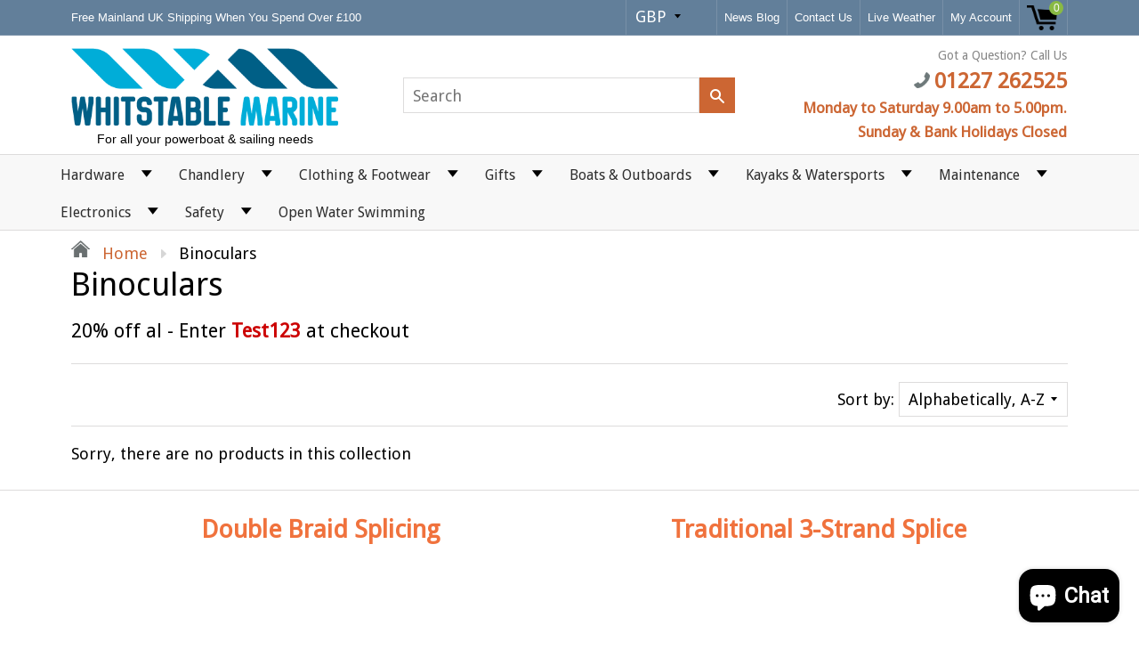

--- FILE ---
content_type: text/html; charset=utf-8
request_url: https://www.whitstablemarine.co.uk/collections/binoculars
body_size: 31176
content:
<!doctype html>
<!--[if IE 8]><html class="no-js lt-ie9" lang="en"> <![endif]-->
<!--[if IE 9 ]><html class="ie9 no-js"> <![endif]-->
<!--[if (gt IE 9)|!(IE)]><!--> <html class="no-js"> <!--<![endif]-->
<head>





  
  <meta charset="utf-8">
  <meta name="robots" content="index,follow">
  <meta http-equiv="X-UA-Compatible" content="IE=edge,chrome=1">
  
  	<link rel="shortcut icon" href="//www.whitstablemarine.co.uk/cdn/shop/t/12/assets/favicon.png?v=114492634848013611701514556544" type="image/png" />
  
  <title>
    Binoculars &ndash; Whitstable Marine
  </title>
  
  	<meta name="description" content="20% off al - Enter Test123 at checkout">
  
  
  <meta property="og:type" content="website">
  <meta property="og:title" content="Binoculars">
  
    <meta property="og:image" content="http://www.whitstablemarine.co.uk/cdn/shop/t/12/assets/logo.png?v=112880708215746161141514551399">
    <meta property="og:image:secure_url" content="https://www.whitstablemarine.co.uk/cdn/shop/t/12/assets/logo.png?v=112880708215746161141514551399">
  

<meta property="og:url" content="https://www.whitstablemarine.co.uk/collections/binoculars">
<link rel="canonical" href="https://www.whitstablemarine.co.uk/collections/binoculars" />
<meta property="og:site_name" content="Whitstable Marine">

  <meta name="twitter:site" content="@whitstablemarin">


  <meta name="twitter:card" content="summary">


  <link rel="canonical" href="https://www.whitstablemarine.co.uk/collections/binoculars">
  <meta name="viewport" content="width=device-width, initial-scale=1.0, maximum-scale=1.0, user-scalable=no" />
  <meta name="theme-color" content="#cc6633">
  <meta name="author" content="Whitstable Marine">
  <meta name="HandheldFriendly" content="True" />
  <meta name="MobileOptimized" content="320" />
  
  	<link href="https://fonts.googleapis.com/css?family=Anton|Arimo|Arvo|Baloo+Bhai|Baloo+Bhaina|Bitter|Bree+Serif|Cabin|Catamaran|David+Libre|Dosis|Droid+Sans|Droid+Serif|Ek+Mukta|Fjalla+One|Hind|Inconsolata|Indie+Flower|Lato|Libre+Baskerville|Lobster|Lora|Merriweather|Modak|Montserrat|Muli|Noto+Sans|Noto+Serif|Nunito|Open+Sans|Open+Sans+Condensed:300|Oswald|Oxygen|PT+Sans|PT+Sans+Narrow|PT+Serif|Pavanam|Playfair+Display|Poppins|Raleway|Roboto|Roboto+Condensed|Roboto+Slab|Slabo+27px|Source+Sans+Pro|Teko|Titillium+Web|Ubuntu|Yanone+Kaffeesatz|Yatra+One" rel="stylesheet" />
  
  <link href="//www.whitstablemarine.co.uk/cdn/shop/t/12/assets/timber.scss.css?v=13105592153072032521767606903" rel="stylesheet" type="text/css" media="all" />
  <link href="//www.whitstablemarine.co.uk/cdn/shop/t/12/assets/font-awesome.min.css?v=28864843698325640011514549050" rel="stylesheet" type="text/css" media="all" />
  <script>window.performance && window.performance.mark && window.performance.mark('shopify.content_for_header.start');</script><meta name="google-site-verification" content="beaX2d6XVzu4wzlG3i_ZtTxQb34-rL_S_EuQIzPqm2g">
<meta name="facebook-domain-verification" content="u3kyd274b7qxm82e8ging88x89qgxo">
<meta name="facebook-domain-verification" content="gfctyzaxl8sw6dt6ii6nvwme2yuu9l">
<meta id="shopify-digital-wallet" name="shopify-digital-wallet" content="/10556452/digital_wallets/dialog">
<meta name="shopify-checkout-api-token" content="30a8a54234064358f30b7373e3120c2a">
<meta id="in-context-paypal-metadata" data-shop-id="10556452" data-venmo-supported="false" data-environment="production" data-locale="en_US" data-paypal-v4="true" data-currency="GBP">
<link rel="alternate" type="application/atom+xml" title="Feed" href="/collections/binoculars.atom" />
<link rel="alternate" type="application/json+oembed" href="https://www.whitstablemarine.co.uk/collections/binoculars.oembed">
<script async="async" src="/checkouts/internal/preloads.js?locale=en-GB"></script>
<link rel="preconnect" href="https://shop.app" crossorigin="anonymous">
<script async="async" src="https://shop.app/checkouts/internal/preloads.js?locale=en-GB&shop_id=10556452" crossorigin="anonymous"></script>
<script id="apple-pay-shop-capabilities" type="application/json">{"shopId":10556452,"countryCode":"GB","currencyCode":"GBP","merchantCapabilities":["supports3DS"],"merchantId":"gid:\/\/shopify\/Shop\/10556452","merchantName":"Whitstable Marine","requiredBillingContactFields":["postalAddress","email","phone"],"requiredShippingContactFields":["postalAddress","email","phone"],"shippingType":"shipping","supportedNetworks":["visa","maestro","masterCard","amex","discover","elo"],"total":{"type":"pending","label":"Whitstable Marine","amount":"1.00"},"shopifyPaymentsEnabled":true,"supportsSubscriptions":true}</script>
<script id="shopify-features" type="application/json">{"accessToken":"30a8a54234064358f30b7373e3120c2a","betas":["rich-media-storefront-analytics"],"domain":"www.whitstablemarine.co.uk","predictiveSearch":true,"shopId":10556452,"locale":"en"}</script>
<script>var Shopify = Shopify || {};
Shopify.shop = "whitstable-marine.myshopify.com";
Shopify.locale = "en";
Shopify.currency = {"active":"GBP","rate":"1.0"};
Shopify.country = "GB";
Shopify.theme = {"name":"shoptimized-4-14","id":9172320297,"schema_name":null,"schema_version":null,"theme_store_id":null,"role":"main"};
Shopify.theme.handle = "null";
Shopify.theme.style = {"id":null,"handle":null};
Shopify.cdnHost = "www.whitstablemarine.co.uk/cdn";
Shopify.routes = Shopify.routes || {};
Shopify.routes.root = "/";</script>
<script type="module">!function(o){(o.Shopify=o.Shopify||{}).modules=!0}(window);</script>
<script>!function(o){function n(){var o=[];function n(){o.push(Array.prototype.slice.apply(arguments))}return n.q=o,n}var t=o.Shopify=o.Shopify||{};t.loadFeatures=n(),t.autoloadFeatures=n()}(window);</script>
<script>
  window.ShopifyPay = window.ShopifyPay || {};
  window.ShopifyPay.apiHost = "shop.app\/pay";
  window.ShopifyPay.redirectState = null;
</script>
<script id="shop-js-analytics" type="application/json">{"pageType":"collection"}</script>
<script defer="defer" async type="module" src="//www.whitstablemarine.co.uk/cdn/shopifycloud/shop-js/modules/v2/client.init-shop-cart-sync_BT-GjEfc.en.esm.js"></script>
<script defer="defer" async type="module" src="//www.whitstablemarine.co.uk/cdn/shopifycloud/shop-js/modules/v2/chunk.common_D58fp_Oc.esm.js"></script>
<script defer="defer" async type="module" src="//www.whitstablemarine.co.uk/cdn/shopifycloud/shop-js/modules/v2/chunk.modal_xMitdFEc.esm.js"></script>
<script type="module">
  await import("//www.whitstablemarine.co.uk/cdn/shopifycloud/shop-js/modules/v2/client.init-shop-cart-sync_BT-GjEfc.en.esm.js");
await import("//www.whitstablemarine.co.uk/cdn/shopifycloud/shop-js/modules/v2/chunk.common_D58fp_Oc.esm.js");
await import("//www.whitstablemarine.co.uk/cdn/shopifycloud/shop-js/modules/v2/chunk.modal_xMitdFEc.esm.js");

  window.Shopify.SignInWithShop?.initShopCartSync?.({"fedCMEnabled":true,"windoidEnabled":true});

</script>
<script>
  window.Shopify = window.Shopify || {};
  if (!window.Shopify.featureAssets) window.Shopify.featureAssets = {};
  window.Shopify.featureAssets['shop-js'] = {"shop-cart-sync":["modules/v2/client.shop-cart-sync_DZOKe7Ll.en.esm.js","modules/v2/chunk.common_D58fp_Oc.esm.js","modules/v2/chunk.modal_xMitdFEc.esm.js"],"init-fed-cm":["modules/v2/client.init-fed-cm_B6oLuCjv.en.esm.js","modules/v2/chunk.common_D58fp_Oc.esm.js","modules/v2/chunk.modal_xMitdFEc.esm.js"],"shop-cash-offers":["modules/v2/client.shop-cash-offers_D2sdYoxE.en.esm.js","modules/v2/chunk.common_D58fp_Oc.esm.js","modules/v2/chunk.modal_xMitdFEc.esm.js"],"shop-login-button":["modules/v2/client.shop-login-button_QeVjl5Y3.en.esm.js","modules/v2/chunk.common_D58fp_Oc.esm.js","modules/v2/chunk.modal_xMitdFEc.esm.js"],"pay-button":["modules/v2/client.pay-button_DXTOsIq6.en.esm.js","modules/v2/chunk.common_D58fp_Oc.esm.js","modules/v2/chunk.modal_xMitdFEc.esm.js"],"shop-button":["modules/v2/client.shop-button_DQZHx9pm.en.esm.js","modules/v2/chunk.common_D58fp_Oc.esm.js","modules/v2/chunk.modal_xMitdFEc.esm.js"],"avatar":["modules/v2/client.avatar_BTnouDA3.en.esm.js"],"init-windoid":["modules/v2/client.init-windoid_CR1B-cfM.en.esm.js","modules/v2/chunk.common_D58fp_Oc.esm.js","modules/v2/chunk.modal_xMitdFEc.esm.js"],"init-shop-for-new-customer-accounts":["modules/v2/client.init-shop-for-new-customer-accounts_C_vY_xzh.en.esm.js","modules/v2/client.shop-login-button_QeVjl5Y3.en.esm.js","modules/v2/chunk.common_D58fp_Oc.esm.js","modules/v2/chunk.modal_xMitdFEc.esm.js"],"init-shop-email-lookup-coordinator":["modules/v2/client.init-shop-email-lookup-coordinator_BI7n9ZSv.en.esm.js","modules/v2/chunk.common_D58fp_Oc.esm.js","modules/v2/chunk.modal_xMitdFEc.esm.js"],"init-shop-cart-sync":["modules/v2/client.init-shop-cart-sync_BT-GjEfc.en.esm.js","modules/v2/chunk.common_D58fp_Oc.esm.js","modules/v2/chunk.modal_xMitdFEc.esm.js"],"shop-toast-manager":["modules/v2/client.shop-toast-manager_DiYdP3xc.en.esm.js","modules/v2/chunk.common_D58fp_Oc.esm.js","modules/v2/chunk.modal_xMitdFEc.esm.js"],"init-customer-accounts":["modules/v2/client.init-customer-accounts_D9ZNqS-Q.en.esm.js","modules/v2/client.shop-login-button_QeVjl5Y3.en.esm.js","modules/v2/chunk.common_D58fp_Oc.esm.js","modules/v2/chunk.modal_xMitdFEc.esm.js"],"init-customer-accounts-sign-up":["modules/v2/client.init-customer-accounts-sign-up_iGw4briv.en.esm.js","modules/v2/client.shop-login-button_QeVjl5Y3.en.esm.js","modules/v2/chunk.common_D58fp_Oc.esm.js","modules/v2/chunk.modal_xMitdFEc.esm.js"],"shop-follow-button":["modules/v2/client.shop-follow-button_CqMgW2wH.en.esm.js","modules/v2/chunk.common_D58fp_Oc.esm.js","modules/v2/chunk.modal_xMitdFEc.esm.js"],"checkout-modal":["modules/v2/client.checkout-modal_xHeaAweL.en.esm.js","modules/v2/chunk.common_D58fp_Oc.esm.js","modules/v2/chunk.modal_xMitdFEc.esm.js"],"shop-login":["modules/v2/client.shop-login_D91U-Q7h.en.esm.js","modules/v2/chunk.common_D58fp_Oc.esm.js","modules/v2/chunk.modal_xMitdFEc.esm.js"],"lead-capture":["modules/v2/client.lead-capture_BJmE1dJe.en.esm.js","modules/v2/chunk.common_D58fp_Oc.esm.js","modules/v2/chunk.modal_xMitdFEc.esm.js"],"payment-terms":["modules/v2/client.payment-terms_Ci9AEqFq.en.esm.js","modules/v2/chunk.common_D58fp_Oc.esm.js","modules/v2/chunk.modal_xMitdFEc.esm.js"]};
</script>
<script>(function() {
  var isLoaded = false;
  function asyncLoad() {
    if (isLoaded) return;
    isLoaded = true;
    var urls = ["https:\/\/cdn-stamped-io.azureedge.net\/files\/shopify.v2.min.js?shop=whitstable-marine.myshopify.com","https:\/\/chimpstatic.com\/mcjs-connected\/js\/users\/a6b2b7bd716e114230ba51488\/3bf26590a4ccc3c99347217b8.js?shop=whitstable-marine.myshopify.com","https:\/\/cdn.shopify.com\/s\/files\/1\/0184\/4255\/1360\/files\/xmas.v7.min.js?v=1645163498\u0026shop=whitstable-marine.myshopify.com","https:\/\/static2.rapidsearch.dev\/resultpage.js?shop=whitstable-marine.myshopify.com"];
    for (var i = 0; i < urls.length; i++) {
      var s = document.createElement('script');
      s.type = 'text/javascript';
      s.async = true;
      s.src = urls[i];
      var x = document.getElementsByTagName('script')[0];
      x.parentNode.insertBefore(s, x);
    }
  };
  if(window.attachEvent) {
    window.attachEvent('onload', asyncLoad);
  } else {
    window.addEventListener('load', asyncLoad, false);
  }
})();</script>
<script id="__st">var __st={"a":10556452,"offset":0,"reqid":"6dfce6a8-4a16-4d32-a141-1c2a97b7332f-1769431618","pageurl":"www.whitstablemarine.co.uk\/collections\/binoculars","u":"a9109286125c","p":"collection","rtyp":"collection","rid":132789189};</script>
<script>window.ShopifyPaypalV4VisibilityTracking = true;</script>
<script id="captcha-bootstrap">!function(){'use strict';const t='contact',e='account',n='new_comment',o=[[t,t],['blogs',n],['comments',n],[t,'customer']],c=[[e,'customer_login'],[e,'guest_login'],[e,'recover_customer_password'],[e,'create_customer']],r=t=>t.map((([t,e])=>`form[action*='/${t}']:not([data-nocaptcha='true']) input[name='form_type'][value='${e}']`)).join(','),a=t=>()=>t?[...document.querySelectorAll(t)].map((t=>t.form)):[];function s(){const t=[...o],e=r(t);return a(e)}const i='password',u='form_key',d=['recaptcha-v3-token','g-recaptcha-response','h-captcha-response',i],f=()=>{try{return window.sessionStorage}catch{return}},m='__shopify_v',_=t=>t.elements[u];function p(t,e,n=!1){try{const o=window.sessionStorage,c=JSON.parse(o.getItem(e)),{data:r}=function(t){const{data:e,action:n}=t;return t[m]||n?{data:e,action:n}:{data:t,action:n}}(c);for(const[e,n]of Object.entries(r))t.elements[e]&&(t.elements[e].value=n);n&&o.removeItem(e)}catch(o){console.error('form repopulation failed',{error:o})}}const l='form_type',E='cptcha';function T(t){t.dataset[E]=!0}const w=window,h=w.document,L='Shopify',v='ce_forms',y='captcha';let A=!1;((t,e)=>{const n=(g='f06e6c50-85a8-45c8-87d0-21a2b65856fe',I='https://cdn.shopify.com/shopifycloud/storefront-forms-hcaptcha/ce_storefront_forms_captcha_hcaptcha.v1.5.2.iife.js',D={infoText:'Protected by hCaptcha',privacyText:'Privacy',termsText:'Terms'},(t,e,n)=>{const o=w[L][v],c=o.bindForm;if(c)return c(t,g,e,D).then(n);var r;o.q.push([[t,g,e,D],n]),r=I,A||(h.body.append(Object.assign(h.createElement('script'),{id:'captcha-provider',async:!0,src:r})),A=!0)});var g,I,D;w[L]=w[L]||{},w[L][v]=w[L][v]||{},w[L][v].q=[],w[L][y]=w[L][y]||{},w[L][y].protect=function(t,e){n(t,void 0,e),T(t)},Object.freeze(w[L][y]),function(t,e,n,w,h,L){const[v,y,A,g]=function(t,e,n){const i=e?o:[],u=t?c:[],d=[...i,...u],f=r(d),m=r(i),_=r(d.filter((([t,e])=>n.includes(e))));return[a(f),a(m),a(_),s()]}(w,h,L),I=t=>{const e=t.target;return e instanceof HTMLFormElement?e:e&&e.form},D=t=>v().includes(t);t.addEventListener('submit',(t=>{const e=I(t);if(!e)return;const n=D(e)&&!e.dataset.hcaptchaBound&&!e.dataset.recaptchaBound,o=_(e),c=g().includes(e)&&(!o||!o.value);(n||c)&&t.preventDefault(),c&&!n&&(function(t){try{if(!f())return;!function(t){const e=f();if(!e)return;const n=_(t);if(!n)return;const o=n.value;o&&e.removeItem(o)}(t);const e=Array.from(Array(32),(()=>Math.random().toString(36)[2])).join('');!function(t,e){_(t)||t.append(Object.assign(document.createElement('input'),{type:'hidden',name:u})),t.elements[u].value=e}(t,e),function(t,e){const n=f();if(!n)return;const o=[...t.querySelectorAll(`input[type='${i}']`)].map((({name:t})=>t)),c=[...d,...o],r={};for(const[a,s]of new FormData(t).entries())c.includes(a)||(r[a]=s);n.setItem(e,JSON.stringify({[m]:1,action:t.action,data:r}))}(t,e)}catch(e){console.error('failed to persist form',e)}}(e),e.submit())}));const S=(t,e)=>{t&&!t.dataset[E]&&(n(t,e.some((e=>e===t))),T(t))};for(const o of['focusin','change'])t.addEventListener(o,(t=>{const e=I(t);D(e)&&S(e,y())}));const B=e.get('form_key'),M=e.get(l),P=B&&M;t.addEventListener('DOMContentLoaded',(()=>{const t=y();if(P)for(const e of t)e.elements[l].value===M&&p(e,B);[...new Set([...A(),...v().filter((t=>'true'===t.dataset.shopifyCaptcha))])].forEach((e=>S(e,t)))}))}(h,new URLSearchParams(w.location.search),n,t,e,['guest_login'])})(!0,!0)}();</script>
<script integrity="sha256-4kQ18oKyAcykRKYeNunJcIwy7WH5gtpwJnB7kiuLZ1E=" data-source-attribution="shopify.loadfeatures" defer="defer" src="//www.whitstablemarine.co.uk/cdn/shopifycloud/storefront/assets/storefront/load_feature-a0a9edcb.js" crossorigin="anonymous"></script>
<script crossorigin="anonymous" defer="defer" src="//www.whitstablemarine.co.uk/cdn/shopifycloud/storefront/assets/shopify_pay/storefront-65b4c6d7.js?v=20250812"></script>
<script data-source-attribution="shopify.dynamic_checkout.dynamic.init">var Shopify=Shopify||{};Shopify.PaymentButton=Shopify.PaymentButton||{isStorefrontPortableWallets:!0,init:function(){window.Shopify.PaymentButton.init=function(){};var t=document.createElement("script");t.src="https://www.whitstablemarine.co.uk/cdn/shopifycloud/portable-wallets/latest/portable-wallets.en.js",t.type="module",document.head.appendChild(t)}};
</script>
<script data-source-attribution="shopify.dynamic_checkout.buyer_consent">
  function portableWalletsHideBuyerConsent(e){var t=document.getElementById("shopify-buyer-consent"),n=document.getElementById("shopify-subscription-policy-button");t&&n&&(t.classList.add("hidden"),t.setAttribute("aria-hidden","true"),n.removeEventListener("click",e))}function portableWalletsShowBuyerConsent(e){var t=document.getElementById("shopify-buyer-consent"),n=document.getElementById("shopify-subscription-policy-button");t&&n&&(t.classList.remove("hidden"),t.removeAttribute("aria-hidden"),n.addEventListener("click",e))}window.Shopify?.PaymentButton&&(window.Shopify.PaymentButton.hideBuyerConsent=portableWalletsHideBuyerConsent,window.Shopify.PaymentButton.showBuyerConsent=portableWalletsShowBuyerConsent);
</script>
<script data-source-attribution="shopify.dynamic_checkout.cart.bootstrap">document.addEventListener("DOMContentLoaded",(function(){function t(){return document.querySelector("shopify-accelerated-checkout-cart, shopify-accelerated-checkout")}if(t())Shopify.PaymentButton.init();else{new MutationObserver((function(e,n){t()&&(Shopify.PaymentButton.init(),n.disconnect())})).observe(document.body,{childList:!0,subtree:!0})}}));
</script>
<script id='scb4127' type='text/javascript' async='' src='https://www.whitstablemarine.co.uk/cdn/shopifycloud/privacy-banner/storefront-banner.js'></script><link id="shopify-accelerated-checkout-styles" rel="stylesheet" media="screen" href="https://www.whitstablemarine.co.uk/cdn/shopifycloud/portable-wallets/latest/accelerated-checkout-backwards-compat.css" crossorigin="anonymous">
<style id="shopify-accelerated-checkout-cart">
        #shopify-buyer-consent {
  margin-top: 1em;
  display: inline-block;
  width: 100%;
}

#shopify-buyer-consent.hidden {
  display: none;
}

#shopify-subscription-policy-button {
  background: none;
  border: none;
  padding: 0;
  text-decoration: underline;
  font-size: inherit;
  cursor: pointer;
}

#shopify-subscription-policy-button::before {
  box-shadow: none;
}

      </style>

<script>window.performance && window.performance.mark && window.performance.mark('shopify.content_for_header.end');</script>
  
<!--[if lt IE 9]>
<script src="//www.whitstablemarine.co.uk/cdn/shop/t/12/assets/html5shiv.min.js?v=82288979872422875571514549052" type="text/javascript"></script>
<script src="//www.whitstablemarine.co.uk/cdn/shop/t/12/assets/respond.min.js?v=52248677837542619231514549065" type="text/javascript"></script>
<link href="//www.whitstablemarine.co.uk/cdn/shop/t/12/assets/respond-proxy.html" id="respond-proxy" rel="respond-proxy" />
<link href="//www.whitstablemarine.co.uk/search?q=3c999b449990c7f699281679eb472af4" id="respond-redirect" rel="respond-redirect" />
<script src="//www.whitstablemarine.co.uk/search?q=3c999b449990c7f699281679eb472af4" type="text/javascript"></script>
<![endif]-->


  <script src="//www.whitstablemarine.co.uk/cdn/shop/t/12/assets/jquery.min.js?v=2995194688756493191514549055" type="text/javascript"></script>
  <script src="//www.whitstablemarine.co.uk/cdn/shop/t/12/assets/modernizr.min.js?v=137617515274177302221514549060" type="text/javascript"></script>
  <script src="//www.whitstablemarine.co.uk/cdn/shop/t/12/assets/jquery.cookie.min.js?v=71614881719417281211514549055" type="text/javascript"></script>
  
    <script src="//www.whitstablemarine.co.uk/cdn/shopifycloud/storefront/assets/themes_support/shopify_common-5f594365.js" type="text/javascript"></script>
  
  
  
  <!-- Global site tag (gtag.js) - Google Analytics -->
<script async="" src="https://www.googletagmanager.com/gtag/js?id=UA-1451221-1"></script>
<script>
  window.dataLayer = window.dataLayer || [];
  function gtag(){dataLayer.push(arguments);}
  gtag('js', new Date());

  gtag('config', 'UA-1451221-1');
</script>
  
  
  <meta name="msvalidate.01" content="D66FA2669A342D9BF22289CBA00B2718">
  
  <!-- Google tag (gtag.js) -->
<script async src="https://www.googletagmanager.com/gtag/js?id=G-3VF5L75MJ2"></script>
<script>
  window.dataLayer = window.dataLayer || [];
  function gtag(){dataLayer.push(arguments);}
  gtag('js', new Date());

  gtag('config', 'G-3VF5L75MJ2');
</script>

  
  <!-- Clarity tracking code for http://www.whitstablemarine.co.uk/ -->
<script>
    (function(c,l,a,r,i,t,y){
        c[a]=c[a]||function(){(c[a].q=c[a].q||[]).push(arguments)};
        t=l.createElement(r);t.async=1;t.src="https://www.clarity.ms/tag/"+i;
        y=l.getElementsByTagName(r)[0];y.parentNode.insertBefore(t,y);
    })(window, document, "clarity", "script", "578sszuke2");
</script>
  
  
  	
  
  
  	
  
  
  	
  
  
  <script>
    if ((typeof window) === 'undefined') { window = {}; }
    window.money_format = "£{{amount}}";
    window.money_default = "GBP";
    window.template = "collection";
  </script>
  


  <script type="text/javascript">
    window.RapidSearchAdmin = false;
  </script>


<script src="https://cdn.shopify.com/extensions/e8878072-2f6b-4e89-8082-94b04320908d/inbox-1254/assets/inbox-chat-loader.js" type="text/javascript" defer="defer"></script>
<link href="https://monorail-edge.shopifysvc.com" rel="dns-prefetch">
<script>(function(){if ("sendBeacon" in navigator && "performance" in window) {try {var session_token_from_headers = performance.getEntriesByType('navigation')[0].serverTiming.find(x => x.name == '_s').description;} catch {var session_token_from_headers = undefined;}var session_cookie_matches = document.cookie.match(/_shopify_s=([^;]*)/);var session_token_from_cookie = session_cookie_matches && session_cookie_matches.length === 2 ? session_cookie_matches[1] : "";var session_token = session_token_from_headers || session_token_from_cookie || "";function handle_abandonment_event(e) {var entries = performance.getEntries().filter(function(entry) {return /monorail-edge.shopifysvc.com/.test(entry.name);});if (!window.abandonment_tracked && entries.length === 0) {window.abandonment_tracked = true;var currentMs = Date.now();var navigation_start = performance.timing.navigationStart;var payload = {shop_id: 10556452,url: window.location.href,navigation_start,duration: currentMs - navigation_start,session_token,page_type: "collection"};window.navigator.sendBeacon("https://monorail-edge.shopifysvc.com/v1/produce", JSON.stringify({schema_id: "online_store_buyer_site_abandonment/1.1",payload: payload,metadata: {event_created_at_ms: currentMs,event_sent_at_ms: currentMs}}));}}window.addEventListener('pagehide', handle_abandonment_event);}}());</script>
<script id="web-pixels-manager-setup">(function e(e,d,r,n,o){if(void 0===o&&(o={}),!Boolean(null===(a=null===(i=window.Shopify)||void 0===i?void 0:i.analytics)||void 0===a?void 0:a.replayQueue)){var i,a;window.Shopify=window.Shopify||{};var t=window.Shopify;t.analytics=t.analytics||{};var s=t.analytics;s.replayQueue=[],s.publish=function(e,d,r){return s.replayQueue.push([e,d,r]),!0};try{self.performance.mark("wpm:start")}catch(e){}var l=function(){var e={modern:/Edge?\/(1{2}[4-9]|1[2-9]\d|[2-9]\d{2}|\d{4,})\.\d+(\.\d+|)|Firefox\/(1{2}[4-9]|1[2-9]\d|[2-9]\d{2}|\d{4,})\.\d+(\.\d+|)|Chrom(ium|e)\/(9{2}|\d{3,})\.\d+(\.\d+|)|(Maci|X1{2}).+ Version\/(15\.\d+|(1[6-9]|[2-9]\d|\d{3,})\.\d+)([,.]\d+|)( \(\w+\)|)( Mobile\/\w+|) Safari\/|Chrome.+OPR\/(9{2}|\d{3,})\.\d+\.\d+|(CPU[ +]OS|iPhone[ +]OS|CPU[ +]iPhone|CPU IPhone OS|CPU iPad OS)[ +]+(15[._]\d+|(1[6-9]|[2-9]\d|\d{3,})[._]\d+)([._]\d+|)|Android:?[ /-](13[3-9]|1[4-9]\d|[2-9]\d{2}|\d{4,})(\.\d+|)(\.\d+|)|Android.+Firefox\/(13[5-9]|1[4-9]\d|[2-9]\d{2}|\d{4,})\.\d+(\.\d+|)|Android.+Chrom(ium|e)\/(13[3-9]|1[4-9]\d|[2-9]\d{2}|\d{4,})\.\d+(\.\d+|)|SamsungBrowser\/([2-9]\d|\d{3,})\.\d+/,legacy:/Edge?\/(1[6-9]|[2-9]\d|\d{3,})\.\d+(\.\d+|)|Firefox\/(5[4-9]|[6-9]\d|\d{3,})\.\d+(\.\d+|)|Chrom(ium|e)\/(5[1-9]|[6-9]\d|\d{3,})\.\d+(\.\d+|)([\d.]+$|.*Safari\/(?![\d.]+ Edge\/[\d.]+$))|(Maci|X1{2}).+ Version\/(10\.\d+|(1[1-9]|[2-9]\d|\d{3,})\.\d+)([,.]\d+|)( \(\w+\)|)( Mobile\/\w+|) Safari\/|Chrome.+OPR\/(3[89]|[4-9]\d|\d{3,})\.\d+\.\d+|(CPU[ +]OS|iPhone[ +]OS|CPU[ +]iPhone|CPU IPhone OS|CPU iPad OS)[ +]+(10[._]\d+|(1[1-9]|[2-9]\d|\d{3,})[._]\d+)([._]\d+|)|Android:?[ /-](13[3-9]|1[4-9]\d|[2-9]\d{2}|\d{4,})(\.\d+|)(\.\d+|)|Mobile Safari.+OPR\/([89]\d|\d{3,})\.\d+\.\d+|Android.+Firefox\/(13[5-9]|1[4-9]\d|[2-9]\d{2}|\d{4,})\.\d+(\.\d+|)|Android.+Chrom(ium|e)\/(13[3-9]|1[4-9]\d|[2-9]\d{2}|\d{4,})\.\d+(\.\d+|)|Android.+(UC? ?Browser|UCWEB|U3)[ /]?(15\.([5-9]|\d{2,})|(1[6-9]|[2-9]\d|\d{3,})\.\d+)\.\d+|SamsungBrowser\/(5\.\d+|([6-9]|\d{2,})\.\d+)|Android.+MQ{2}Browser\/(14(\.(9|\d{2,})|)|(1[5-9]|[2-9]\d|\d{3,})(\.\d+|))(\.\d+|)|K[Aa][Ii]OS\/(3\.\d+|([4-9]|\d{2,})\.\d+)(\.\d+|)/},d=e.modern,r=e.legacy,n=navigator.userAgent;return n.match(d)?"modern":n.match(r)?"legacy":"unknown"}(),u="modern"===l?"modern":"legacy",c=(null!=n?n:{modern:"",legacy:""})[u],f=function(e){return[e.baseUrl,"/wpm","/b",e.hashVersion,"modern"===e.buildTarget?"m":"l",".js"].join("")}({baseUrl:d,hashVersion:r,buildTarget:u}),m=function(e){var d=e.version,r=e.bundleTarget,n=e.surface,o=e.pageUrl,i=e.monorailEndpoint;return{emit:function(e){var a=e.status,t=e.errorMsg,s=(new Date).getTime(),l=JSON.stringify({metadata:{event_sent_at_ms:s},events:[{schema_id:"web_pixels_manager_load/3.1",payload:{version:d,bundle_target:r,page_url:o,status:a,surface:n,error_msg:t},metadata:{event_created_at_ms:s}}]});if(!i)return console&&console.warn&&console.warn("[Web Pixels Manager] No Monorail endpoint provided, skipping logging."),!1;try{return self.navigator.sendBeacon.bind(self.navigator)(i,l)}catch(e){}var u=new XMLHttpRequest;try{return u.open("POST",i,!0),u.setRequestHeader("Content-Type","text/plain"),u.send(l),!0}catch(e){return console&&console.warn&&console.warn("[Web Pixels Manager] Got an unhandled error while logging to Monorail."),!1}}}}({version:r,bundleTarget:l,surface:e.surface,pageUrl:self.location.href,monorailEndpoint:e.monorailEndpoint});try{o.browserTarget=l,function(e){var d=e.src,r=e.async,n=void 0===r||r,o=e.onload,i=e.onerror,a=e.sri,t=e.scriptDataAttributes,s=void 0===t?{}:t,l=document.createElement("script"),u=document.querySelector("head"),c=document.querySelector("body");if(l.async=n,l.src=d,a&&(l.integrity=a,l.crossOrigin="anonymous"),s)for(var f in s)if(Object.prototype.hasOwnProperty.call(s,f))try{l.dataset[f]=s[f]}catch(e){}if(o&&l.addEventListener("load",o),i&&l.addEventListener("error",i),u)u.appendChild(l);else{if(!c)throw new Error("Did not find a head or body element to append the script");c.appendChild(l)}}({src:f,async:!0,onload:function(){if(!function(){var e,d;return Boolean(null===(d=null===(e=window.Shopify)||void 0===e?void 0:e.analytics)||void 0===d?void 0:d.initialized)}()){var d=window.webPixelsManager.init(e)||void 0;if(d){var r=window.Shopify.analytics;r.replayQueue.forEach((function(e){var r=e[0],n=e[1],o=e[2];d.publishCustomEvent(r,n,o)})),r.replayQueue=[],r.publish=d.publishCustomEvent,r.visitor=d.visitor,r.initialized=!0}}},onerror:function(){return m.emit({status:"failed",errorMsg:"".concat(f," has failed to load")})},sri:function(e){var d=/^sha384-[A-Za-z0-9+/=]+$/;return"string"==typeof e&&d.test(e)}(c)?c:"",scriptDataAttributes:o}),m.emit({status:"loading"})}catch(e){m.emit({status:"failed",errorMsg:(null==e?void 0:e.message)||"Unknown error"})}}})({shopId: 10556452,storefrontBaseUrl: "https://www.whitstablemarine.co.uk",extensionsBaseUrl: "https://extensions.shopifycdn.com/cdn/shopifycloud/web-pixels-manager",monorailEndpoint: "https://monorail-edge.shopifysvc.com/unstable/produce_batch",surface: "storefront-renderer",enabledBetaFlags: ["2dca8a86"],webPixelsConfigList: [{"id":"1723072897","configuration":"{\"storeId\":\"whitstable-marine.myshopify.com\"}","eventPayloadVersion":"v1","runtimeContext":"STRICT","scriptVersion":"e7ff4835c2df0be089f361b898b8b040","type":"APP","apiClientId":3440817,"privacyPurposes":["ANALYTICS"],"dataSharingAdjustments":{"protectedCustomerApprovalScopes":["read_customer_personal_data"]}},{"id":"945652097","configuration":"{\"config\":\"{\\\"pixel_id\\\":\\\"G-QGZ4MWKBX5\\\",\\\"target_country\\\":\\\"GB\\\",\\\"gtag_events\\\":[{\\\"type\\\":\\\"search\\\",\\\"action_label\\\":[\\\"G-QGZ4MWKBX5\\\",\\\"AW-1059379432\\\/NZXUCKLQw4kBEOixk_kD\\\"]},{\\\"type\\\":\\\"begin_checkout\\\",\\\"action_label\\\":[\\\"G-QGZ4MWKBX5\\\",\\\"AW-1059379432\\\/jLf5CJ_Qw4kBEOixk_kD\\\"]},{\\\"type\\\":\\\"view_item\\\",\\\"action_label\\\":[\\\"G-QGZ4MWKBX5\\\",\\\"AW-1059379432\\\/NlzfCJnQw4kBEOixk_kD\\\",\\\"MC-3PRWNCE9RR\\\"]},{\\\"type\\\":\\\"purchase\\\",\\\"action_label\\\":[\\\"G-QGZ4MWKBX5\\\",\\\"AW-1059379432\\\/k0MUCJbQw4kBEOixk_kD\\\",\\\"MC-3PRWNCE9RR\\\"]},{\\\"type\\\":\\\"page_view\\\",\\\"action_label\\\":[\\\"G-QGZ4MWKBX5\\\",\\\"AW-1059379432\\\/V0mMCJPQw4kBEOixk_kD\\\",\\\"MC-3PRWNCE9RR\\\"]},{\\\"type\\\":\\\"add_payment_info\\\",\\\"action_label\\\":[\\\"G-QGZ4MWKBX5\\\",\\\"AW-1059379432\\\/xPKaCKXQw4kBEOixk_kD\\\"]},{\\\"type\\\":\\\"add_to_cart\\\",\\\"action_label\\\":[\\\"G-QGZ4MWKBX5\\\",\\\"AW-1059379432\\\/31dyCJzQw4kBEOixk_kD\\\"]}],\\\"enable_monitoring_mode\\\":false}\"}","eventPayloadVersion":"v1","runtimeContext":"OPEN","scriptVersion":"b2a88bafab3e21179ed38636efcd8a93","type":"APP","apiClientId":1780363,"privacyPurposes":[],"dataSharingAdjustments":{"protectedCustomerApprovalScopes":["read_customer_address","read_customer_email","read_customer_name","read_customer_personal_data","read_customer_phone"]}},{"id":"121962688","configuration":"{\"pixel_id\":\"1852348871677007\",\"pixel_type\":\"facebook_pixel\",\"metaapp_system_user_token\":\"-\"}","eventPayloadVersion":"v1","runtimeContext":"OPEN","scriptVersion":"ca16bc87fe92b6042fbaa3acc2fbdaa6","type":"APP","apiClientId":2329312,"privacyPurposes":["ANALYTICS","MARKETING","SALE_OF_DATA"],"dataSharingAdjustments":{"protectedCustomerApprovalScopes":["read_customer_address","read_customer_email","read_customer_name","read_customer_personal_data","read_customer_phone"]}},{"id":"shopify-app-pixel","configuration":"{}","eventPayloadVersion":"v1","runtimeContext":"STRICT","scriptVersion":"0450","apiClientId":"shopify-pixel","type":"APP","privacyPurposes":["ANALYTICS","MARKETING"]},{"id":"shopify-custom-pixel","eventPayloadVersion":"v1","runtimeContext":"LAX","scriptVersion":"0450","apiClientId":"shopify-pixel","type":"CUSTOM","privacyPurposes":["ANALYTICS","MARKETING"]}],isMerchantRequest: false,initData: {"shop":{"name":"Whitstable Marine","paymentSettings":{"currencyCode":"GBP"},"myshopifyDomain":"whitstable-marine.myshopify.com","countryCode":"GB","storefrontUrl":"https:\/\/www.whitstablemarine.co.uk"},"customer":null,"cart":null,"checkout":null,"productVariants":[],"purchasingCompany":null},},"https://www.whitstablemarine.co.uk/cdn","fcfee988w5aeb613cpc8e4bc33m6693e112",{"modern":"","legacy":""},{"shopId":"10556452","storefrontBaseUrl":"https:\/\/www.whitstablemarine.co.uk","extensionBaseUrl":"https:\/\/extensions.shopifycdn.com\/cdn\/shopifycloud\/web-pixels-manager","surface":"storefront-renderer","enabledBetaFlags":"[\"2dca8a86\"]","isMerchantRequest":"false","hashVersion":"fcfee988w5aeb613cpc8e4bc33m6693e112","publish":"custom","events":"[[\"page_viewed\",{}],[\"collection_viewed\",{\"collection\":{\"id\":\"132789189\",\"title\":\"Binoculars\",\"productVariants\":[]}}]]"});</script><script>
  window.ShopifyAnalytics = window.ShopifyAnalytics || {};
  window.ShopifyAnalytics.meta = window.ShopifyAnalytics.meta || {};
  window.ShopifyAnalytics.meta.currency = 'GBP';
  var meta = {"products":[],"page":{"pageType":"collection","resourceType":"collection","resourceId":132789189,"requestId":"6dfce6a8-4a16-4d32-a141-1c2a97b7332f-1769431618"}};
  for (var attr in meta) {
    window.ShopifyAnalytics.meta[attr] = meta[attr];
  }
</script>
<script class="analytics">
  (function () {
    var customDocumentWrite = function(content) {
      var jquery = null;

      if (window.jQuery) {
        jquery = window.jQuery;
      } else if (window.Checkout && window.Checkout.$) {
        jquery = window.Checkout.$;
      }

      if (jquery) {
        jquery('body').append(content);
      }
    };

    var hasLoggedConversion = function(token) {
      if (token) {
        return document.cookie.indexOf('loggedConversion=' + token) !== -1;
      }
      return false;
    }

    var setCookieIfConversion = function(token) {
      if (token) {
        var twoMonthsFromNow = new Date(Date.now());
        twoMonthsFromNow.setMonth(twoMonthsFromNow.getMonth() + 2);

        document.cookie = 'loggedConversion=' + token + '; expires=' + twoMonthsFromNow;
      }
    }

    var trekkie = window.ShopifyAnalytics.lib = window.trekkie = window.trekkie || [];
    if (trekkie.integrations) {
      return;
    }
    trekkie.methods = [
      'identify',
      'page',
      'ready',
      'track',
      'trackForm',
      'trackLink'
    ];
    trekkie.factory = function(method) {
      return function() {
        var args = Array.prototype.slice.call(arguments);
        args.unshift(method);
        trekkie.push(args);
        return trekkie;
      };
    };
    for (var i = 0; i < trekkie.methods.length; i++) {
      var key = trekkie.methods[i];
      trekkie[key] = trekkie.factory(key);
    }
    trekkie.load = function(config) {
      trekkie.config = config || {};
      trekkie.config.initialDocumentCookie = document.cookie;
      var first = document.getElementsByTagName('script')[0];
      var script = document.createElement('script');
      script.type = 'text/javascript';
      script.onerror = function(e) {
        var scriptFallback = document.createElement('script');
        scriptFallback.type = 'text/javascript';
        scriptFallback.onerror = function(error) {
                var Monorail = {
      produce: function produce(monorailDomain, schemaId, payload) {
        var currentMs = new Date().getTime();
        var event = {
          schema_id: schemaId,
          payload: payload,
          metadata: {
            event_created_at_ms: currentMs,
            event_sent_at_ms: currentMs
          }
        };
        return Monorail.sendRequest("https://" + monorailDomain + "/v1/produce", JSON.stringify(event));
      },
      sendRequest: function sendRequest(endpointUrl, payload) {
        // Try the sendBeacon API
        if (window && window.navigator && typeof window.navigator.sendBeacon === 'function' && typeof window.Blob === 'function' && !Monorail.isIos12()) {
          var blobData = new window.Blob([payload], {
            type: 'text/plain'
          });

          if (window.navigator.sendBeacon(endpointUrl, blobData)) {
            return true;
          } // sendBeacon was not successful

        } // XHR beacon

        var xhr = new XMLHttpRequest();

        try {
          xhr.open('POST', endpointUrl);
          xhr.setRequestHeader('Content-Type', 'text/plain');
          xhr.send(payload);
        } catch (e) {
          console.log(e);
        }

        return false;
      },
      isIos12: function isIos12() {
        return window.navigator.userAgent.lastIndexOf('iPhone; CPU iPhone OS 12_') !== -1 || window.navigator.userAgent.lastIndexOf('iPad; CPU OS 12_') !== -1;
      }
    };
    Monorail.produce('monorail-edge.shopifysvc.com',
      'trekkie_storefront_load_errors/1.1',
      {shop_id: 10556452,
      theme_id: 9172320297,
      app_name: "storefront",
      context_url: window.location.href,
      source_url: "//www.whitstablemarine.co.uk/cdn/s/trekkie.storefront.8d95595f799fbf7e1d32231b9a28fd43b70c67d3.min.js"});

        };
        scriptFallback.async = true;
        scriptFallback.src = '//www.whitstablemarine.co.uk/cdn/s/trekkie.storefront.8d95595f799fbf7e1d32231b9a28fd43b70c67d3.min.js';
        first.parentNode.insertBefore(scriptFallback, first);
      };
      script.async = true;
      script.src = '//www.whitstablemarine.co.uk/cdn/s/trekkie.storefront.8d95595f799fbf7e1d32231b9a28fd43b70c67d3.min.js';
      first.parentNode.insertBefore(script, first);
    };
    trekkie.load(
      {"Trekkie":{"appName":"storefront","development":false,"defaultAttributes":{"shopId":10556452,"isMerchantRequest":null,"themeId":9172320297,"themeCityHash":"661129757383235933","contentLanguage":"en","currency":"GBP","eventMetadataId":"ebd834b7-322f-45db-89d8-e09d2c828674"},"isServerSideCookieWritingEnabled":true,"monorailRegion":"shop_domain","enabledBetaFlags":["65f19447"]},"Session Attribution":{},"S2S":{"facebookCapiEnabled":true,"source":"trekkie-storefront-renderer","apiClientId":580111}}
    );

    var loaded = false;
    trekkie.ready(function() {
      if (loaded) return;
      loaded = true;

      window.ShopifyAnalytics.lib = window.trekkie;

      var originalDocumentWrite = document.write;
      document.write = customDocumentWrite;
      try { window.ShopifyAnalytics.merchantGoogleAnalytics.call(this); } catch(error) {};
      document.write = originalDocumentWrite;

      window.ShopifyAnalytics.lib.page(null,{"pageType":"collection","resourceType":"collection","resourceId":132789189,"requestId":"6dfce6a8-4a16-4d32-a141-1c2a97b7332f-1769431618","shopifyEmitted":true});

      var match = window.location.pathname.match(/checkouts\/(.+)\/(thank_you|post_purchase)/)
      var token = match? match[1]: undefined;
      if (!hasLoggedConversion(token)) {
        setCookieIfConversion(token);
        window.ShopifyAnalytics.lib.track("Viewed Product Category",{"currency":"GBP","category":"Collection: binoculars","collectionName":"binoculars","collectionId":132789189,"nonInteraction":true},undefined,undefined,{"shopifyEmitted":true});
      }
    });


        var eventsListenerScript = document.createElement('script');
        eventsListenerScript.async = true;
        eventsListenerScript.src = "//www.whitstablemarine.co.uk/cdn/shopifycloud/storefront/assets/shop_events_listener-3da45d37.js";
        document.getElementsByTagName('head')[0].appendChild(eventsListenerScript);

})();</script>
  <script>
  if (!window.ga || (window.ga && typeof window.ga !== 'function')) {
    window.ga = function ga() {
      (window.ga.q = window.ga.q || []).push(arguments);
      if (window.Shopify && window.Shopify.analytics && typeof window.Shopify.analytics.publish === 'function') {
        window.Shopify.analytics.publish("ga_stub_called", {}, {sendTo: "google_osp_migration"});
      }
      console.error("Shopify's Google Analytics stub called with:", Array.from(arguments), "\nSee https://help.shopify.com/manual/promoting-marketing/pixels/pixel-migration#google for more information.");
    };
    if (window.Shopify && window.Shopify.analytics && typeof window.Shopify.analytics.publish === 'function') {
      window.Shopify.analytics.publish("ga_stub_initialized", {}, {sendTo: "google_osp_migration"});
    }
  }
</script>
<script
  defer
  src="https://www.whitstablemarine.co.uk/cdn/shopifycloud/perf-kit/shopify-perf-kit-3.0.4.min.js"
  data-application="storefront-renderer"
  data-shop-id="10556452"
  data-render-region="gcp-us-east1"
  data-page-type="collection"
  data-theme-instance-id="9172320297"
  data-theme-name=""
  data-theme-version=""
  data-monorail-region="shop_domain"
  data-resource-timing-sampling-rate="10"
  data-shs="true"
  data-shs-beacon="true"
  data-shs-export-with-fetch="true"
  data-shs-logs-sample-rate="1"
  data-shs-beacon-endpoint="https://www.whitstablemarine.co.uk/api/collect"
></script>
</head>
<body id="binoculars" class="template-collection">
  <h1 style="display:none;">WOW0821240209BLCLJLLLML</h1>
  <div id="NavDrawer" class="drawer drawer--left">
    <div class="drawer__header">
      <div class="drawer__title h3">Browse</div>
      <div class="drawer__close js-drawer-close">
        <button type="button" class="icon-fallback-text">
          <span class="icon icon-x" aria-hidden="true"></span>
          <span class="fallback-text">Close menu</span>
        </button>
      </div>
    </div>
    <!-- begin mobile-nav -->
    <ul id="mm-menu-1" class="mobile-nav">
  <li class="mobile-nav__item mobile-nav__search">
    <form action="/search" method="get" class="input-group search-bar" role="search">
  <input type="hidden" name="type" value="product" />
  <input type="search" name="q" value="" placeholder="Search" class="input-group-field" aria-label="Translation missing: en.general.search.placeholder">
  <span class="input-group-btn">
    <button type="submit" class="btn icon-fallback-text">
      <span class="icon icon-search" aria-hidden="true"></span>
      <span class="fallback-text">Search</span>
    </button>
  </span>
</form>

  </li>

  
  

  
    
      
      
    
      
      
    
      
      
        
        
        
        
        
          <li class="mobile-nav__item" aria-haspopup="true">
            <div class="mobile-nav__has-sublist">
              <a href="/collections/hardware" data-id="#mobile-megamenu_3_text" class="mobile-nav__link mobile-nav__toggle-open-slide_a">Hardware</a>
              <div class="mobile-nav__toggle-slide">
                <button type="button" data-id="#mobile-megamenu_3_text" class="icon-fallback-text mobile-nav__toggle-open-slide"><i class="fa fa-angle-right"></i></button>
              </div>
            </div>
          </li>
        
      
    
      
      
        
        
        
        
        
          <li class="mobile-nav__item" aria-haspopup="true">
            <div class="mobile-nav__has-sublist">
              <a href="/collections/chandlery" data-id="#mobile-megamenu_4_text" class="mobile-nav__link mobile-nav__toggle-open-slide_a">Chandlery</a>
              <div class="mobile-nav__toggle-slide">
                <button type="button" data-id="#mobile-megamenu_4_text" class="icon-fallback-text mobile-nav__toggle-open-slide"><i class="fa fa-angle-right"></i></button>
              </div>
            </div>
          </li>
        
      
    
      
      
        
        
        
        
        
          <li class="mobile-nav__item" aria-haspopup="true">
            <div class="mobile-nav__has-sublist">
              <a href="/collections/marine-clothing" data-id="#mobile-megamenu_5_text" class="mobile-nav__link mobile-nav__toggle-open-slide_a">Clothing & Footwear</a>
              <div class="mobile-nav__toggle-slide">
                <button type="button" data-id="#mobile-megamenu_5_text" class="icon-fallback-text mobile-nav__toggle-open-slide"><i class="fa fa-angle-right"></i></button>
              </div>
            </div>
          </li>
        
      
    
  

  
    
    
      
      
      <li class="mobile-nav__item" aria-haspopup="true">
        <div class="mobile-nav__has-sublist">
          <a href="/collections/accessories/gift" data-id="#mobile-megamenu_link_1_text" class="mobile-nav__link mobile-nav__toggle-open-slide_a">Gifts</a>
          <div class="mobile-nav__toggle-slide">
            <button type="button" data-id="#mobile-megamenu_link_1_text" class="icon-fallback-text mobile-nav__toggle-open-slide"> > </button>
          </div>
        </div>
      </li>
    
  
    
    
      
      
      <li class="mobile-nav__item" aria-haspopup="true">
        <div class="mobile-nav__has-sublist">
          <a href="/collections/boards-outboards" data-id="#mobile-megamenu_link_2_text" class="mobile-nav__link mobile-nav__toggle-open-slide_a">Boats & Outboards</a>
          <div class="mobile-nav__toggle-slide">
            <button type="button" data-id="#mobile-megamenu_link_2_text" class="icon-fallback-text mobile-nav__toggle-open-slide"> > </button>
          </div>
        </div>
      </li>
    
  
    
    
      
      
      <li class="mobile-nav__item" aria-haspopup="true">
        <div class="mobile-nav__has-sublist">
          <a href="/collections/kayaks" data-id="#mobile-megamenu_link_3_text" class="mobile-nav__link mobile-nav__toggle-open-slide_a">Kayaks & Watersports</a>
          <div class="mobile-nav__toggle-slide">
            <button type="button" data-id="#mobile-megamenu_link_3_text" class="icon-fallback-text mobile-nav__toggle-open-slide"> > </button>
          </div>
        </div>
      </li>
    
  
    
    
      
      
      <li class="mobile-nav__item" aria-haspopup="true">
        <div class="mobile-nav__has-sublist">
          <a href="/collections/maintenance" data-id="#mobile-megamenu_link_4_text" class="mobile-nav__link mobile-nav__toggle-open-slide_a">Maintenance</a>
          <div class="mobile-nav__toggle-slide">
            <button type="button" data-id="#mobile-megamenu_link_4_text" class="icon-fallback-text mobile-nav__toggle-open-slide"> > </button>
          </div>
        </div>
      </li>
    
  
    
    
      
      
      <li class="mobile-nav__item" aria-haspopup="true">
        <div class="mobile-nav__has-sublist">
          <a href="/collections/electronics" data-id="#mobile-megamenu_link_5_text" class="mobile-nav__link mobile-nav__toggle-open-slide_a">Electronics</a>
          <div class="mobile-nav__toggle-slide">
            <button type="button" data-id="#mobile-megamenu_link_5_text" class="icon-fallback-text mobile-nav__toggle-open-slide"> > </button>
          </div>
        </div>
      </li>
    
  
    
    
      
      
      <li class="mobile-nav__item" aria-haspopup="true">
        <div class="mobile-nav__has-sublist">
          <a href="/collections/safety" data-id="#mobile-megamenu_link_6_text" class="mobile-nav__link mobile-nav__toggle-open-slide_a">Safety</a>
          <div class="mobile-nav__toggle-slide">
            <button type="button" data-id="#mobile-megamenu_link_6_text" class="icon-fallback-text mobile-nav__toggle-open-slide"> > </button>
          </div>
        </div>
      </li>
    
  
    
    
      <li class="mobile-nav__item">
        <a href="/collections/open-water-swimming" class="mobile-nav__link">Open Water Swimming</a>
      </li>
    
  

  
      <li class="mobile-nav__item">
        <a href="/blogs/news" class="mobile-nav__link">News Blog</a>
      </li>
  
      <li class="mobile-nav__item">
        <a href="/pages/contact-us" class="mobile-nav__link">Contact Us</a>
      </li>
  
      <li class="mobile-nav__item">
        <a href="/pages/whitstable-approaches-tide-times" class="mobile-nav__link">Live Weather</a>
      </li>
  
  
  
    
      <li class="mobile-nav__item">
        <a href="/account/login" id="customer_login_link">Log in</a>
      </li>
      <li class="mobile-nav__item">
        <a href="/account/register" id="customer_register_link">Create account</a>
      </li>
    
  
</ul>





  
    
    
  
    
    
  
    
    
    
    
    <ul id="mobile-megamenu_3_text" class="mobile-nav mm-hidden">
      <li class="mobile-nav__item open-parent" aria-haspopup="true">
        <div class="mobile-nav__has-sublist">
          <div class="mobile-nav__toggle-slide open-parent">
            <button type="button" data-id="#mm-menu-1" class="icon-fallback-text mobile-nav__toggle-open-parent open-parent"><i class="fa fa-angle-left"></i></button>
          </div>
          <a href="#mm-menu-1" class="mobile-nav__link open-parent">Hardware</a>
        </div>
      </li>
      
        
        
        
          
      		
      		<li class="mobile-nav__item mobile-nav__heading">
              <div class="mobile-nav__has-sublist">
                <a href="javascript:void(0);" class="mobile-nav__link">Barton Pulley Blocks</a>
              </div>
            </li>
      		
              <li class="mobile-nav__item">
                <a href="/collections/barton-marine/Size-0" class="mobile-nav__link">Size 0 Blocks 20mm</a>
              </li>     
            
              <li class="mobile-nav__item">
                <a href="/collections/barton-marine/Size-1" class="mobile-nav__link">Size 1 Blocks 30mm</a>
              </li>     
            
              <li class="mobile-nav__item">
                <a href="/collections/barton-marine/Size-2" class="mobile-nav__link">Size 2 Blocks 35mm</a>
              </li>     
            
              <li class="mobile-nav__item">
                <a href="/collections/barton-marine/Size-3" class="mobile-nav__link">Size 3 Blocks 45mm</a>
              </li>     
            
              <li class="mobile-nav__item">
                <a href="/collections/barton-marine/Size-5" class="mobile-nav__link">Size 5 Blocks 54mm</a>
              </li>     
            
              <li class="mobile-nav__item">
                <a href="/collections/barton-marine/Size-6" class="mobile-nav__link">Size 6 Blocks 64mm</a>
              </li>     
            
              <li class="mobile-nav__item">
                <a href="/collections/barton-marine/Size-7" class="mobile-nav__link">Size 7 Blocks 70mm</a>
              </li>     
            
              <li class="mobile-nav__item">
                <a href="/collections/barton-marine/Sail-Handling-&-Reefing" class="mobile-nav__link">Sail Handling &amp; Reefing</a>
              </li>     
            
              <li class="mobile-nav__item">
                <a href="/collections/barton-marine/Foot-&-High-Load-Blocks" class="mobile-nav__link">Foot &amp; High Load Blocks</a>
              </li>     
            
          
      	
      
        
        
        
          
      		
      		<li class="mobile-nav__item mobile-nav__heading">
              <div class="mobile-nav__has-sublist">
                <a href="javascript:void(0);" class="mobile-nav__link">Barton Travellers,Clutches etc</a>
              </div>
            </li>
      		
              <li class="mobile-nav__item">
                <a href="/products/barton-marine-boomstrut" class="mobile-nav__link">Boomstruts</a>
              </li>     
            
              <li class="mobile-nav__item">
                <a href="/collections/barton-marine/Cam-Cleats" class="mobile-nav__link">Cleats</a>
              </li>     
            
              <li class="mobile-nav__item">
                <a href="/collections/barton-marine/Clutches-&-Organisers" class="mobile-nav__link">Clutches &amp; Organisers</a>
              </li>     
            
              <li class="mobile-nav__item">
                <a href="/collections/barton-marine/Mainsheet-Traveller-Systems" class="mobile-nav__link">Genoa Travellers</a>
              </li>     
            
              <li class="mobile-nav__item">
                <a href="/collections/barton-marine/Mainsheet-Traveller-Systems" class="mobile-nav__link">Mainsheet Travellers</a>
              </li>     
            
              <li class="mobile-nav__item">
                <a href="/collections/barton-marine/I-Track" class="mobile-nav__link">&quot;I&quot; Track &amp; Travellers</a>
              </li>     
            
              <li class="mobile-nav__item">
                <a href="/collections/barton-marine/T-Track" class="mobile-nav__link">&quot;T&quot; Track,Sliders &amp; Cars</a>
              </li>     
            
              <li class="mobile-nav__item">
                <a href="/collections/barton-marine/Sail-Handling-&-Reefing" class="mobile-nav__link">Sail Handling &amp; Reefing</a>
              </li>     
            
          
      	
      
        
        
        
          
      		
      		<li class="mobile-nav__item mobile-nav__heading">
              <div class="mobile-nav__has-sublist">
                <a href="javascript:void(0);" class="mobile-nav__link">RWO Marine</a>
              </div>
            </li>
      		
              <li class="mobile-nav__item">
                <a href="/collections/rwo-marine/Furling-Gear" class="mobile-nav__link">Furling Gear</a>
              </li>     
            
              <li class="mobile-nav__item">
                <a href="/collections/rwo-marine/Trapeze-Gear" class="mobile-nav__link">Trapeze Gear</a>
              </li>     
            
              <li class="mobile-nav__item">
                <a href="/collections/rwo-marine/19mm-Blocks" class="mobile-nav__link">19mm Blocks</a>
              </li>     
            
          
      	
      
        
        
        
          
      		
      		<li class="mobile-nav__item mobile-nav__heading">
              <div class="mobile-nav__has-sublist">
                <a href="javascript:void(0);" class="mobile-nav__link">Allen</a>
              </div>
            </li>
      		
              <li class="mobile-nav__item">
                <a href="/collections/allen/20mm-Dynamic" class="mobile-nav__link">20mm Blocks</a>
              </li>     
            
              <li class="mobile-nav__item">
                <a href="/collections/allen/30mm-Dynamic" class="mobile-nav__link">30mm Blocks</a>
              </li>     
            
              <li class="mobile-nav__item">
                <a href="/collections/allen/40mm-Dynamic" class="mobile-nav__link">40mm Blocks</a>
              </li>     
            
              <li class="mobile-nav__item">
                <a href="/collections/allen/50mm-Dynamic" class="mobile-nav__link">50mm Blocks</a>
              </li>     
            
              <li class="mobile-nav__item">
                <a href="/collections/allen/60mm-Dynamic" class="mobile-nav__link">60mm Blocks</a>
              </li>     
            
          
      	
      
        
        
        
          
      		
      		<li class="mobile-nav__item mobile-nav__heading">
              <div class="mobile-nav__has-sublist">
                <a href="javascript:void(0);" class="mobile-nav__link">Sea Sure</a>
              </div>
            </li>
      		
              <li class="mobile-nav__item">
                <a href="/collections/sea-sure/Size-00-Blocks-25mm" class="mobile-nav__link">Size 00 Blocks 25mm</a>
              </li>     
            
          
      	
      
        
        
        
          
      		
      		<li class="mobile-nav__item mobile-nav__heading">
              <div class="mobile-nav__has-sublist">
                <a href="javascript:void(0);" class="mobile-nav__link">Replica Laser Equipment</a>
              </div>
            </li>
      		
              <li class="mobile-nav__item">
                <a href="/collections/replica-laser-kits" class="mobile-nav__link">Replica Laser Rigging Kits</a>
              </li>     
            
              <li class="mobile-nav__item">
                <a href="/collections/replica-laser-spars" class="mobile-nav__link">Replica Laser Spars</a>
              </li>     
            
              <li class="mobile-nav__item">
                <a href="/collections/laser-spares-accessories" class="mobile-nav__link">Laser Spares &amp; Accessories</a>
              </li>     
            
          
      	
      
        
        
        
          
      		
      		<li class="mobile-nav__item mobile-nav__heading">
              <div class="mobile-nav__has-sublist">
                <a href="javascript:void(0);" class="mobile-nav__link">Harken</a>
              </div>
            </li>
      		
              <li class="mobile-nav__item">
                <a href="/collections/harken/16mm" class="mobile-nav__link">16mm Ultralight Blocks</a>
              </li>     
            
              <li class="mobile-nav__item">
                <a href="/collections/harken/22mm" class="mobile-nav__link">22mm Micro Blocks</a>
              </li>     
            
              <li class="mobile-nav__item">
                <a href="/collections/harken/Carbo-Air-Blocks" class="mobile-nav__link">Carbo Air Blocks</a>
              </li>     
            
              <li class="mobile-nav__item">
                <a href="/collections/harken/T2-Soft-Attach-Carbo" class="mobile-nav__link">T2 Soft-Attach Carbo</a>
              </li>     
            
              <li class="mobile-nav__item">
                <a href="/collections/harken/Cam-Cleat" class="mobile-nav__link">Cam Cleats</a>
              </li>     
            
              <li class="mobile-nav__item">
                <a href="/collections/harken/Cam-Cleat-Accessories" class="mobile-nav__link">Cam Cleat Accessories</a>
              </li>     
            
          
      	
      
        
        
        
      
        
        
        
      
      
    </ul>
    
  
    
    
    
    
    <ul id="mobile-megamenu_4_text" class="mobile-nav mm-hidden">
      <li class="mobile-nav__item open-parent" aria-haspopup="true">
        <div class="mobile-nav__has-sublist">
          <div class="mobile-nav__toggle-slide open-parent">
            <button type="button" data-id="#mm-menu-1" class="icon-fallback-text mobile-nav__toggle-open-parent open-parent"><i class="fa fa-angle-left"></i></button>
          </div>
          <a href="#mm-menu-1" class="mobile-nav__link open-parent">Chandlery</a>
        </div>
      </li>
      
        
        
        
          
      		
      		<li class="mobile-nav__item mobile-nav__heading">
              <div class="mobile-nav__has-sublist">
                <a href="javascript:void(0);" class="mobile-nav__link">Above Deck</a>
              </div>
            </li>
      		
              <li class="mobile-nav__item">
                <a href="/collections/anchoring-mooring-1" class="mobile-nav__link">Anchoring &amp; Mooring</a>
              </li>     
            
              <li class="mobile-nav__item">
                <a href="/collections/deck-hardware" class="mobile-nav__link">Deck Hardware</a>
              </li>     
            
              <li class="mobile-nav__item">
                <a href="/collections/fenders-mooring-buoys" class="mobile-nav__link">Fenders &amp; Mooring Buoys</a>
              </li>     
            
              <li class="mobile-nav__item">
                <a href="/collections/flags" class="mobile-nav__link">Flags</a>
              </li>     
            
              <li class="mobile-nav__item">
                <a href="/collections/marine-pre-packs" class="mobile-nav__link">Marine Pre-Packs</a>
              </li>     
            
              <li class="mobile-nav__item">
                <a href="/collections/oars-paddles" class="mobile-nav__link">Oars,Paddles &amp; Rowlocks</a>
              </li>     
            
              <li class="mobile-nav__item">
                <a href="/collections/ropes-rigging" class="mobile-nav__link">Ropes &amp; Rigging</a>
              </li>     
            
              <li class="mobile-nav__item">
                <a href="/collections/tiller-extensions" class="mobile-nav__link">Tiller Extensions</a>
              </li>     
            
              <li class="mobile-nav__item">
                <a href="/collections/wind-indicators-burgees" class="mobile-nav__link">Wind Indicators &amp; Burgees</a>
              </li>     
            
              <li class="mobile-nav__item">
                <a href="/collections/inspection-hatches" class="mobile-nav__link">Inspection Hatches</a>
              </li>     
            
          
      	
      
        
        
        
          
      		
      		<li class="mobile-nav__item mobile-nav__heading">
              <div class="mobile-nav__has-sublist">
                <a href="javascript:void(0);" class="mobile-nav__link">Below Deck</a>
              </div>
            </li>
      		
              <li class="mobile-nav__item">
                <a href="/collections/pumps-plumbing" class="mobile-nav__link">Pumps</a>
              </li>     
            
              <li class="mobile-nav__item">
                <a href="/collections/plumbing" class="mobile-nav__link">Plumbing</a>
              </li>     
            
              <li class="mobile-nav__item">
                <a href="/collections/toilets-spares" class="mobile-nav__link">Toilets &amp; Spares</a>
              </li>     
            
              <li class="mobile-nav__item">
                <a href="/collections/cabin-door-fixtures" class="mobile-nav__link">Cabin &amp; Door Fixtures</a>
              </li>     
            
              <li class="mobile-nav__item">
                <a href="/collections/gas-accessories" class="mobile-nav__link">Gas &amp; Accessories</a>
              </li>     
            
              <li class="mobile-nav__item">
                <a href="/collections/outboard-accessories" class="mobile-nav__link">Engine Room Equipment</a>
              </li>     
            
          
      	
      
        
        
        
          
      		
      		<li class="mobile-nav__item mobile-nav__heading">
              <div class="mobile-nav__has-sublist">
                <a href="javascript:void(0);" class="mobile-nav__link">Books, Charts & Navigation</a>
              </div>
            </li>
      		
              <li class="mobile-nav__item">
                <a href="/collections/books" class="mobile-nav__link">Books</a>
              </li>     
            
              <li class="mobile-nav__item">
                <a href="/collections/calendars" class="mobile-nav__link">Calendars</a>
              </li>     
            
              <li class="mobile-nav__item">
                <a href="/collections/charts" class="mobile-nav__link">Charts</a>
              </li>     
            
              <li class="mobile-nav__item">
                <a href="/collections/chartwork-instruments" class="mobile-nav__link">Chartwork Instruments</a>
              </li>     
            
              <li class="mobile-nav__item">
                <a href="/collections/clocks" class="mobile-nav__link">Clocks &amp; Barometers</a>
              </li>     
            
          
      	
      
        
        
        
          
      		
      		<li class="mobile-nav__item mobile-nav__heading">
              <div class="mobile-nav__has-sublist">
                <a href="javascript:void(0);" class="mobile-nav__link">Electrical</a>
              </div>
            </li>
      		
              <li class="mobile-nav__item">
                <a href="/collections/nav-lights" class="mobile-nav__link">Navigation Lights</a>
              </li>     
            
              <li class="mobile-nav__item">
                <a href="/collections/search-lights-torches" class="mobile-nav__link">Search Lights &amp; Torches</a>
              </li>     
            
              <li class="mobile-nav__item">
                <a href="/collections/switches-panels" class="mobile-nav__link">Switches &amp; Panels</a>
              </li>     
            
          
      	
      
        
        
        
          
      		
      		<li class="mobile-nav__item mobile-nav__heading">
              <div class="mobile-nav__has-sublist">
                <a href="javascript:void(0);" class="mobile-nav__link">By Manufacturer</a>
              </div>
            </li>
      		
              <li class="mobile-nav__item">
                <a href="/collections/barton-marine" class="mobile-nav__link">Barton</a>
              </li>     
            
              <li class="mobile-nav__item">
                <a href="/collections/harken" class="mobile-nav__link">Harken</a>
              </li>     
            
              <li class="mobile-nav__item">
                <a href="/collections/rwo-marine" class="mobile-nav__link">RWO</a>
              </li>     
            
              <li class="mobile-nav__item">
                <a href="/collections/sea-sure" class="mobile-nav__link">Sea Sure</a>
              </li>     
            
              <li class="mobile-nav__item">
                <a href="/collections/allen" class="mobile-nav__link">Allen</a>
              </li>     
            
          
      	
      
        
        
        
      
        
        
        
      
        
        
        
      
        
        
        
      
      
    </ul>
    
  
    
    
    
    
    <ul id="mobile-megamenu_5_text" class="mobile-nav mm-hidden">
      <li class="mobile-nav__item open-parent" aria-haspopup="true">
        <div class="mobile-nav__has-sublist">
          <div class="mobile-nav__toggle-slide open-parent">
            <button type="button" data-id="#mm-menu-1" class="icon-fallback-text mobile-nav__toggle-open-parent open-parent"><i class="fa fa-angle-left"></i></button>
          </div>
          <a href="#mm-menu-1" class="mobile-nav__link open-parent">Clothing & Footwear</a>
        </div>
      </li>
      
        
        
        
          
      		
      		<li class="mobile-nav__item mobile-nav__heading">
              <div class="mobile-nav__has-sublist">
                <a href="javascript:void(0);" class="mobile-nav__link">Accessories</a>
              </div>
            </li>
      		
              <li class="mobile-nav__item">
                <a href="/collections/bags" class="mobile-nav__link">Bags</a>
              </li>     
            
              <li class="mobile-nav__item">
                <a href="/collections/sailing-gloves" class="mobile-nav__link">Gloves</a>
              </li>     
            
              <li class="mobile-nav__item">
                <a href="/collections/hats" class="mobile-nav__link">Hats</a>
              </li>     
            
              <li class="mobile-nav__item">
                <a href="/collections/hiking-gear" class="mobile-nav__link">Hiking Gear</a>
              </li>     
            
              <li class="mobile-nav__item">
                <a href="/collections/marine-tools" class="mobile-nav__link">Marine Tools</a>
              </li>     
            
              <li class="mobile-nav__item">
                <a href="/collections/sailing-watches" class="mobile-nav__link">Sailing Watches</a>
              </li>     
            
              <li class="mobile-nav__item">
                <a href="/collections/sailing-socks" class="mobile-nav__link">Socks &amp; Kneepads</a>
              </li>     
            
              <li class="mobile-nav__item">
                <a href="/collections/sunglasses" class="mobile-nav__link">Sunglasses</a>
              </li>     
            
              <li class="mobile-nav__item">
                <a href="/collections/trapeze-harnesses" class="mobile-nav__link">Trapeze Harness</a>
              </li>     
            
          
      	
      
        
        
        
          
      		
      		<li class="mobile-nav__item mobile-nav__heading">
              <div class="mobile-nav__has-sublist">
                <a href="javascript:void(0);" class="mobile-nav__link">Sailing Clothing</a>
              </div>
            </li>
      		
              <li class="mobile-nav__item">
                <a href="/collections/sailing-jackets" class="mobile-nav__link">Sailing Jackets</a>
              </li>     
            
              <li class="mobile-nav__item">
                <a href="/collections/sailing-trousers" class="mobile-nav__link">Sailing Trousers</a>
              </li>     
            
              <li class="mobile-nav__item">
                <a href="/collections/sailing-smocks" class="mobile-nav__link">Sailing Smocks</a>
              </li>     
            
              <li class="mobile-nav__item">
                <a href="/collections/drysuit" class="mobile-nav__link">Drysuits</a>
              </li>     
            
              <li class="mobile-nav__item">
                <a href="/collections/wetsuits" class="mobile-nav__link">Wetsuits</a>
              </li>     
            
              <li class="mobile-nav__item">
                <a href="/" class="mobile-nav__link">Base Layers</a>
              </li>     
            
              <li class="mobile-nav__item">
                <a href="/" class="mobile-nav__link">Fleeces</a>
              </li>     
            
              <li class="mobile-nav__item">
                <a href="/collections/jumpers" class="mobile-nav__link">Jumpers</a>
              </li>     
            
              <li class="mobile-nav__item">
                <a href="/" class="mobile-nav__link">Rash Vests</a>
              </li>     
            
          
      	
      
        
        
        
          
      		
      		<li class="mobile-nav__item mobile-nav__heading">
              <div class="mobile-nav__has-sublist">
                <a href="javascript:void(0);" class="mobile-nav__link">Footwear</a>
              </div>
            </li>
      		
              <li class="mobile-nav__item">
                <a href="/collections/sailing-boots" class="mobile-nav__link">Sailing Boots</a>
              </li>     
            
              <li class="mobile-nav__item">
                <a href="/collections/sailing-shoes" class="mobile-nav__link">Sailing Shoes</a>
              </li>     
            
              <li class="mobile-nav__item">
                <a href="/collections/sailing-socks" class="mobile-nav__link">Socks &amp; Kneepads</a>
              </li>     
            
          
      	
      
        
        
        
      
        
        
        
      
        
        
        
      
        
        
        
      
        
        
        
      
        
        
        
      
      
    </ul>
    
  



  
  
    
    
    <ul id="mobile-megamenu_link_1_text" class="mobile-nav mm-hidden">
      <li class="mobile-nav__item open-parent" aria-haspopup="true">
        <div class="mobile-nav__has-sublist">
          <div class="mobile-nav__toggle-slide open-parent">
            <button type="button" data-id="#mm-menu-1" class="icon-fallback-text mobile-nav__toggle-open-parent open-parent"><i class="fa fa-angle-left"></i></button>
          </div>
          <a href="#mm-menu-1" class="mobile-nav__link open-parent">Gifts</a>
        </div>
      </li>
      
      	<li class="mobile-nav__item">
          <a href="/collections/under-25" class="mobile-nav__link">Under £25</a>
        </li>
      
      	<li class="mobile-nav__item">
          <a href="/collections/under-50" class="mobile-nav__link">Under £50</a>
        </li>
      
      	<li class="mobile-nav__item">
          <a href="/collections/under-100" class="mobile-nav__link">Under £100</a>
        </li>
      
      	<li class="mobile-nav__item">
          <a href="/collections/clocks" class="mobile-nav__link">Clocks &amp; Barometers</a>
        </li>
      
      	<li class="mobile-nav__item">
          <a href="/collections/gift-vouchers/Gift-vouchers" class="mobile-nav__link">Gift Vouchers</a>
        </li>
      
	</ul>
  

  
  
    
    
    <ul id="mobile-megamenu_link_2_text" class="mobile-nav mm-hidden">
      <li class="mobile-nav__item open-parent" aria-haspopup="true">
        <div class="mobile-nav__has-sublist">
          <div class="mobile-nav__toggle-slide open-parent">
            <button type="button" data-id="#mm-menu-1" class="icon-fallback-text mobile-nav__toggle-open-parent open-parent"><i class="fa fa-angle-left"></i></button>
          </div>
          <a href="#mm-menu-1" class="mobile-nav__link open-parent">Boats & Outboards</a>
        </div>
      </li>
      
      	<li class="mobile-nav__item">
          <a href="/collections/new-boats" class="mobile-nav__link">New Boats</a>
        </li>
      
      	<li class="mobile-nav__item">
          <a href="/collections/new-outboards" class="mobile-nav__link">New Outboards</a>
        </li>
      
      	<li class="mobile-nav__item">
          <a href="/collections/used-boats-outboards" class="mobile-nav__link">Used Boats &amp; Outboards</a>
        </li>
      
      	<li class="mobile-nav__item">
          <a href="/collections/outboard-accessories" class="mobile-nav__link">Outboard Accessories</a>
        </li>
      
      	<li class="mobile-nav__item">
          <a href="/collections/oils-lubes" class="mobile-nav__link">Oils &amp; Lubes</a>
        </li>
      
      	<li class="mobile-nav__item">
          <a href="/collections/steering-controls" class="mobile-nav__link">Steering &amp; Controls</a>
        </li>
      
      	<li class="mobile-nav__item">
          <a href="/" class="mobile-nav__link">Fuel Tanks &amp; Fittings</a>
        </li>
      
      	<li class="mobile-nav__item">
          <a href="/collections/fuel-treatment" class="mobile-nav__link">Fuel Treatment</a>
        </li>
      
      	<li class="mobile-nav__item">
          <a href="/collections/outboard-servicing" class="mobile-nav__link">Outboard Servicing</a>
        </li>
      
      	<li class="mobile-nav__item">
          <a href="/collections/trailers-trollies" class="mobile-nav__link">Trailers &amp; Trollies</a>
        </li>
      
      	<li class="mobile-nav__item">
          <a href="/collections/trailer-trolley-spares" class="mobile-nav__link">Trailer &amp; Trolley Spares</a>
        </li>
      
	</ul>
  

  
  
    
    
    <ul id="mobile-megamenu_link_3_text" class="mobile-nav mm-hidden">
      <li class="mobile-nav__item open-parent" aria-haspopup="true">
        <div class="mobile-nav__has-sublist">
          <div class="mobile-nav__toggle-slide open-parent">
            <button type="button" data-id="#mm-menu-1" class="icon-fallback-text mobile-nav__toggle-open-parent open-parent"><i class="fa fa-angle-left"></i></button>
          </div>
          <a href="#mm-menu-1" class="mobile-nav__link open-parent">Kayaks & Watersports</a>
        </div>
      </li>
      
      	<li class="mobile-nav__item">
          <a href="/collections/kayaks-sit-on-top" class="mobile-nav__link">Sit-On-Top Kayaks</a>
        </li>
      
      	<li class="mobile-nav__item">
          <a href="/collections/kayaks-sit-in" class="mobile-nav__link">Sit-In Kayaks</a>
        </li>
      
      	<li class="mobile-nav__item">
          <a href="/collections/inflatable-canoes" class="mobile-nav__link">Inflatable Kayaks</a>
        </li>
      
      	<li class="mobile-nav__item">
          <a href="/collections/stand-up-paddleboards" class="mobile-nav__link">Stand-Up Paddleboards</a>
        </li>
      
      	<li class="mobile-nav__item">
          <a href="/collections/kayak-accessories" class="mobile-nav__link">Kayak &amp; SUP Accessories</a>
        </li>
      
      	<li class="mobile-nav__item">
          <a href="/collections/paddles" class="mobile-nav__link">Paddles</a>
        </li>
      
      	<li class="mobile-nav__item">
          <a href="/collections/pump-inflators" class="mobile-nav__link">Pump Inflators &amp; Accessories</a>
        </li>
      
      	<li class="mobile-nav__item">
          <a href="/collections/water-skis" class="mobile-nav__link">Water Skis</a>
        </li>
      
      	<li class="mobile-nav__item">
          <a href="/collections/wakeboards" class="mobile-nav__link">Wakeboards &amp; Kneeboards</a>
        </li>
      
      	<li class="mobile-nav__item">
          <a href="/collections/inflatable-towables" class="mobile-nav__link">Inflatable Towables</a>
        </li>
      
	</ul>
  

  
  
    
    
    <ul id="mobile-megamenu_link_4_text" class="mobile-nav mm-hidden">
      <li class="mobile-nav__item open-parent" aria-haspopup="true">
        <div class="mobile-nav__has-sublist">
          <div class="mobile-nav__toggle-slide open-parent">
            <button type="button" data-id="#mm-menu-1" class="icon-fallback-text mobile-nav__toggle-open-parent open-parent"><i class="fa fa-angle-left"></i></button>
          </div>
          <a href="#mm-menu-1" class="mobile-nav__link open-parent">Maintenance</a>
        </div>
      </li>
      
      	<li class="mobile-nav__item">
          <a href="/collections/antifouling" class="mobile-nav__link">Antifouling</a>
        </li>
      
      	<li class="mobile-nav__item">
          <a href="/collections/cleaning-polish-tools" class="mobile-nav__link">Cleaners &amp; Polish </a>
        </li>
      
      	<li class="mobile-nav__item">
          <a href="/collections/deck-brushes-cleaning-tools" class="mobile-nav__link">Deck Brushes &amp; Cleaning Tools</a>
        </li>
      
      	<li class="mobile-nav__item">
          <a href="/collections/epoxy-polyester-resins" class="mobile-nav__link">Epoxy &amp; Polyester Resins</a>
        </li>
      
      	<li class="mobile-nav__item">
          <a href="/collections/fillers" class="mobile-nav__link">Fillers</a>
        </li>
      
      	<li class="mobile-nav__item">
          <a href="/collections/sealants" class="mobile-nav__link">Sealants</a>
        </li>
      
      	<li class="mobile-nav__item">
          <a href="/collections/paint-varnish" class="mobile-nav__link">Paint &amp; Varnish</a>
        </li>
      
      	<li class="mobile-nav__item">
          <a href="/collections/paint-brushes-rollers" class="mobile-nav__link">Paint Brushes &amp; Rollers</a>
        </li>
      
      	<li class="mobile-nav__item">
          <a href="/collections/primers-undercoats" class="mobile-nav__link">Primers &amp; Undercoats</a>
        </li>
      
      	<li class="mobile-nav__item">
          <a href="/collections/tapes" class="mobile-nav__link">Tapes</a>
        </li>
      
      	<li class="mobile-nav__item">
          <a href="/collections/thinners-solvents" class="mobile-nav__link">Thinners &amp; Solvents</a>
        </li>
      
	</ul>
  

  
  
    
    
    <ul id="mobile-megamenu_link_5_text" class="mobile-nav mm-hidden">
      <li class="mobile-nav__item open-parent" aria-haspopup="true">
        <div class="mobile-nav__has-sublist">
          <div class="mobile-nav__toggle-slide open-parent">
            <button type="button" data-id="#mm-menu-1" class="icon-fallback-text mobile-nav__toggle-open-parent open-parent"><i class="fa fa-angle-left"></i></button>
          </div>
          <a href="#mm-menu-1" class="mobile-nav__link open-parent">Electronics</a>
        </div>
      </li>
      
      	<li class="mobile-nav__item">
          <a href="/" class="mobile-nav__link">AIS</a>
        </li>
      
      	<li class="mobile-nav__item">
          <a href="/collections/chartplotters" class="mobile-nav__link">Chartplotters</a>
        </li>
      
      	<li class="mobile-nav__item">
          <a href="/collections/fish-finder" class="mobile-nav__link">Fishfinders</a>
        </li>
      
      	<li class="mobile-nav__item">
          <a href="/collections/vhf-radios" class="mobile-nav__link">VHF Radios</a>
        </li>
      
      	<li class="mobile-nav__item">
          <a href="/collections/antennas" class="mobile-nav__link">Antennas</a>
        </li>
      
	</ul>
  

  
  
    
    
    <ul id="mobile-megamenu_link_6_text" class="mobile-nav mm-hidden">
      <li class="mobile-nav__item open-parent" aria-haspopup="true">
        <div class="mobile-nav__has-sublist">
          <div class="mobile-nav__toggle-slide open-parent">
            <button type="button" data-id="#mm-menu-1" class="icon-fallback-text mobile-nav__toggle-open-parent open-parent"><i class="fa fa-angle-left"></i></button>
          </div>
          <a href="#mm-menu-1" class="mobile-nav__link open-parent">Safety</a>
        </div>
      </li>
      
      	<li class="mobile-nav__item">
          <a href="/collections/buoyancy-aids" class="mobile-nav__link">Buoyancy Aids</a>
        </li>
      
      	<li class="mobile-nav__item">
          <a href="/collections/lifejackets" class="mobile-nav__link">Lifejackets</a>
        </li>
      
      	<li class="mobile-nav__item">
          <a href="/collections/lifejacket-accessories" class="mobile-nav__link">Lifejacket Accessories</a>
        </li>
      
      	<li class="mobile-nav__item">
          <a href="/collections/liferafts" class="mobile-nav__link">Liferafts</a>
        </li>
      
      	<li class="mobile-nav__item">
          <a href="/collections/marine-tools" class="mobile-nav__link">Tools</a>
        </li>
      
      	<li class="mobile-nav__item">
          <a href="/collections/flares" class="mobile-nav__link">Flares</a>
        </li>
      
      	<li class="mobile-nav__item">
          <a href="/collections/plbs-epirbs" class="mobile-nav__link">PLBs &amp; EPIRBs</a>
        </li>
      
	</ul>
  

  
  


    <!-- //mobile-nav -->
  </div>
  
  <div id="PageContainer" class="is-moved-by-drawer">
    
    <div id="shopify-section-header" class="shopify-section"><style>

.CartCount {
  background-color: #89ba44;
  color: #f9f9f9;
}

.sticky .CartCount {
  background-color: #89ba44;
  color: #ffffff;
}

.site-header .header-stripbar .topstrip-nav .top-nav-link a.site-header__cart-toggle {
    background: #627f9a;
    
}

.sticky .cart__hover, .sticky .cart__hover:hover {
    background: #ffffff;
    
}

 
.cart__hover #cart-popup .cart--promo-msg {
  color:;
}  
  
.site-header__logo {
	font-size: 2rem;
    margin-top: 4%;
}  

</style>

<header class="site-header" role="banner">
      <div class="header-stripbar medium-down--hide">
      	<div class="wrapper">
          <div class="grid--full grid--table">
          	
              <div class="navbar-striptext left">
                <a href="">Free Mainland UK Shipping When You Spend Over £100&nbsp;<span class="countryName"></span>&nbsp;<span class="flagImg f32"></span></a>
              </div>
            
            <ul class="topstrip-nav right">
              
                <li class="top-nav-link">
                  <select id="currencies" class="currencies" name="currencies">
  
  
  <option value="GBP" selected="selected">GBP</option>
  
    
      <option value="USD">USD</option>
    
  
    
      <option value="CAD">CAD</option>
    
  
    
      <option value="INR">INR</option>
    
  
    
  
    
      <option value="AUD">AUD</option>
    
  
    
      <option value="EUR">EUR</option>
    
  
    
      <option value="JPY">JPY</option>
    
  
</select>

<span class="selected--currency-flag">
  <img src="//www.whitstablemarine.co.uk/cdn/shop/t/12/assets/inr.png?v=27283482738137460331514549054" alt="INR" class="country--flag INR" />
  <img src="//www.whitstablemarine.co.uk/cdn/shop/t/12/assets/aud.png?v=28623718398084563611514549046" alt="AUD" class="country--flag AUD" />
  <img src="//www.whitstablemarine.co.uk/cdn/shop/t/12/assets/cad.png?v=81526089762415210241514549047" alt="CAD" class="country--flag CAD" />
  <img src="//www.whitstablemarine.co.uk/cdn/shop/t/12/assets/euro.png?v=159972644197229191251514549048" alt="EUR" class="country--flag EUR" />
  <img src="//www.whitstablemarine.co.uk/cdn/shop/t/12/assets/gbp.png?v=16036528611078263451514549051" alt="GBP" class="country--flag GBP" />
  <img src="//www.whitstablemarine.co.uk/cdn/shop/t/12/assets/jpy.png?v=153121793859227047971514549054" alt="JPY" class="country--flag JPY" />
  <img src="//www.whitstablemarine.co.uk/cdn/shop/t/12/assets/usd.png?v=139762537984335472901514549068" alt="JPY" class="country--flag USD" />
</span>

                </li>
              
              
              	<li class="top-nav-link"><a  href="/blogs/news">News Blog</a></li>
              
              	<li class="top-nav-link"><a  href="/pages/contact-us">Contact Us</a></li>
              
              	<li class="top-nav-link"><a  href="/pages/whitstable-approaches-tide-times">Live Weather</a></li>
              
              
                
                  <li class="top-nav-link my-account ">
                    <a href="/account/login" id="customer_login_link">My Account</a>
                  </li>
                
              
              
              <li class="top-nav-link cart__hover">
              	<a href="/cart" class="top-nav-link site-header__cart-toggle js-drawer-open-right" aria-controls="CartDrawer" aria-expanded="false">
                  <img src="//www.whitstablemarine.co.uk/cdn/shop/t/12/assets/cart_icon_color.png?v=8524055784871579641514549047" alt="Cart" class="no-border ratina-img cart--icon-desktop" />
                  <span class="CartCount">0</span>
                </a>
                
                  <div id="cart-popup" class="empty-popup">
                    <div class="container">
                      <ul class="cart-popup-ul-bottom">
                        <li class="empty-cart-popup-msg">Your Cart is Empty. Click &quot;Shop Now&quot; to continue shopping.</li>
                        <li><a href="/collections/all" class="btn btn-large btn-primary">Shop Now</a></li>
                      </ul>
                    </div>
                  </div>
                  
              </li>
              
            </ul>
          </div>
        </div>
      </div>
      <div class="wrapper main-header medium-down--hide">
		    <div class="grid--full grid--table">
          <div class="grid__item large--one-third">
            
              <div class="h1 site-header__logo large--left" itemscope itemtype="http://schema.org/Organization">
            
              
                <a href="/" itemprop="url" class="site-header__logo-link">
                  <img src="//www.whitstablemarine.co.uk/cdn/shop/t/12/assets/logo.png?v=112880708215746161141514551399" alt="Whitstable Marine" itemprop="logo" class="no-border ratina-img" />
                </a>
                
                  
                    <span class="strip-line">For all your powerboat & sailing needs</span>
                  
                
              
            
              </div>
            
          </div>
          
            
          
          
            <div class="grid__item large--one-third text-right medium-down--hide">
              
              <div class="site-header__search">
                <form action="/search" method="get" class="input-group search-bar" role="search">
  <input type="hidden" name="type" value="product" />
  <input type="search" name="q" value="" placeholder="Search" class="input-group-field" aria-label="Translation missing: en.general.search.placeholder">
  <span class="input-group-btn">
    <button type="submit" class="btn icon-fallback-text">
      <span class="icon icon-search" aria-hidden="true"></span>
      <span class="fallback-text">Search</span>
    </button>
  </span>
</form>

              </div>
              
            </div>
          
           
          
            <div class="grid__item large--one-third text-right medium-down--hide">
              <div class="header-call-text">
                <span class="phone-icon">Got a Question? Call Us</span>
                
                <a class="phone-number large--hide medium-down--show" href="tel:01227 262525">01227 262525</a>
                <div class="phone-number medium-down--hide"><i class="phone-image"></i>01227 262525</div>
                <span class="phone-text">Monday to Saturday 9.00am to 5.00pm. Sunday & Bank Holidays Closed</span>
              </div>
            </div>
          
          
          
           
              <div class="top-nav-link cart__hover">
              	<a href="/cart" class="top-nav-link site-header__cart-toggle js-drawer-open-right" aria-controls="CartDrawer" aria-expanded="false">
                  <img src="//www.whitstablemarine.co.uk/cdn/shop/t/12/assets/cart_icon_color.png?v=8524055784871579641514549047" alt="Cart" class="no-border ratina-img cart--icon-desktop" />
                  <span class="CartCount">0</span>
                </a>
                
                  <div id="cart-popup" class="empty-popup">
                    <div class="container">
                      <ul class="cart-popup-ul-bottom">
                        <li class="empty-cart-popup-msg">Your Cart is Empty. Click &quot;Shop Now&quot; to continue shopping.</li>
                        <li><a href="/collections/all" class="btn btn-large btn-primary">Shop Now</a></li>
                      </ul>
                    </div>
                  </div>
                  
          </div>
          
          
       
        </div>
      </div>
      <nav class="nav-bar medium-down--hide" role="navigation">
        
        <div class="wrapper">
          <div class="medium-down--hide">
            <!-- begin site-nav -->
            <ul class="site-nav" id="AccessibleNav">
              




  
    
	
  
    
	
  
    
	
      
      
	  
      
	  
 	  	
	
	
	 
	 
	 

	
      <li class="site-nav--has-dropdown megamenu--links" aria-haspopup="true">
        <a href="javascript:void(0);" class="megamenu-nav site-nav__link">
          Hardware
         
        </a>
         <span class="icon icon-arrow-down" aria-hidden="true" id="arrow-for-3"></span>
        <ul class="site-nav__dropdown" id="menu-for-3">
          <li class="megamenu--sub-menus">
            <div class="megamenu--submenus   widthfull" >
              
                
                
                
              	 
              	  
                  <div class="section-wrapper">
                     
                       <p class="section-title">
                          
                          Barton Pulley Blocks
                       </p>
                     
                     <div class="single-list">
                       
                         <p><a href="/collections/barton-marine/Size-0">Size 0 Blocks 20mm</a></p>      
                       
                         <p><a href="/collections/barton-marine/Size-1">Size 1 Blocks 30mm</a></p>      
                       
                         <p><a href="/collections/barton-marine/Size-2">Size 2 Blocks 35mm</a></p>      
                       
                         <p><a href="/collections/barton-marine/Size-3">Size 3 Blocks 45mm</a></p>      
                       
                         <p><a href="/collections/barton-marine/Size-5">Size 5 Blocks 54mm</a></p>      
                       
                         <p><a href="/collections/barton-marine/Size-6">Size 6 Blocks 64mm</a></p>      
                       
                         <p><a href="/collections/barton-marine/Size-7">Size 7 Blocks 70mm</a></p>      
                       
                         <p><a href="/collections/barton-marine/Sail-Handling-&-Reefing">Sail Handling & Reefing</a></p>      
                       
                         <p><a href="/collections/barton-marine/Foot-&-High-Load-Blocks">Foot & High Load Blocks</a></p>      
                       
                     </div>
                  </div>
                  
                
              
                
                
                
              	 
              	  
                  <div class="section-wrapper">
                     
                       <p class="section-title">
                          
                          Barton Travellers,Clutches etc
                       </p>
                     
                     <div class="single-list">
                       
                         <p><a href="/products/barton-marine-boomstrut">Boomstruts</a></p>      
                       
                         <p><a href="/collections/barton-marine/Cam-Cleats">Cleats</a></p>      
                       
                         <p><a href="/collections/barton-marine/Clutches-&-Organisers">Clutches & Organisers</a></p>      
                       
                         <p><a href="/collections/barton-marine/Mainsheet-Traveller-Systems">Genoa Travellers</a></p>      
                       
                         <p><a href="/collections/barton-marine/Mainsheet-Traveller-Systems">Mainsheet Travellers</a></p>      
                       
                         <p><a href="/collections/barton-marine/I-Track">"I" Track & Travellers</a></p>      
                       
                         <p><a href="/collections/barton-marine/T-Track">"T" Track,Sliders & Cars</a></p>      
                       
                         <p><a href="/collections/barton-marine/Sail-Handling-&-Reefing">Sail Handling & Reefing</a></p>      
                       
                     </div>
                  </div>
                  
                
              
                
                
                
              	 
              	  
                  <div class="section-wrapper">
                     
                       <p class="section-title">
                          
                          RWO Marine
                       </p>
                     
                     <div class="single-list">
                       
                         <p><a href="/collections/rwo-marine/Furling-Gear">Furling Gear</a></p>      
                       
                         <p><a href="/collections/rwo-marine/Trapeze-Gear">Trapeze Gear</a></p>      
                       
                         <p><a href="/collections/rwo-marine/19mm-Blocks">19mm Blocks</a></p>      
                       
                     </div>
                  </div>
                  
                
              
                
                
                
              	 
              	  
                  <div class="section-wrapper">
                     
                       <p class="section-title">
                          
                          Allen
                       </p>
                     
                     <div class="single-list">
                       
                         <p><a href="/collections/allen/20mm-Dynamic">20mm Blocks</a></p>      
                       
                         <p><a href="/collections/allen/30mm-Dynamic">30mm Blocks</a></p>      
                       
                         <p><a href="/collections/allen/40mm-Dynamic">40mm Blocks</a></p>      
                       
                         <p><a href="/collections/allen/50mm-Dynamic">50mm Blocks</a></p>      
                       
                         <p><a href="/collections/allen/60mm-Dynamic">60mm Blocks</a></p>      
                       
                     </div>
                  </div>
                  
                
              
                
                
                
              	 
              	  
                  <div class="section-wrapper">
                     
                       <p class="section-title">
                          
                          Sea Sure
                       </p>
                     
                     <div class="single-list">
                       
                         <p><a href="/collections/sea-sure/Size-00-Blocks-25mm">Size 00 Blocks 25mm</a></p>      
                       
                     </div>
                  </div>
                  
                
              
                
                
                
              	 
              	  
                  <div class="section-wrapper">
                     
                       <p class="section-title">
                          
                          Replica Laser Equipment
                       </p>
                     
                     <div class="single-list">
                       
                         <p><a href="/collections/replica-laser-kits">Replica Laser Rigging Kits</a></p>      
                       
                         <p><a href="/collections/replica-laser-spars">Replica Laser Spars</a></p>      
                       
                         <p><a href="/collections/laser-spares-accessories">Laser Spares & Accessories</a></p>      
                       
                     </div>
                  </div>
                  
                
              
                
                
                
              	 
              	  
                  <div class="section-wrapper">
                     
                       <p class="section-title">
                          
                          Harken
                       </p>
                     
                     <div class="single-list">
                       
                         <p><a href="/collections/harken/16mm">16mm Ultralight Blocks</a></p>      
                       
                         <p><a href="/collections/harken/22mm">22mm Micro Blocks</a></p>      
                       
                         <p><a href="/collections/harken/Carbo-Air-Blocks">Carbo Air Blocks</a></p>      
                       
                         <p><a href="/collections/harken/T2-Soft-Attach-Carbo">T2 Soft-Attach Carbo</a></p>      
                       
                         <p><a href="/collections/harken/Cam-Cleat">Cam Cleats</a></p>      
                       
                         <p><a href="/collections/harken/Cam-Cleat-Accessories">Cam Cleat Accessories</a></p>      
                       
                     </div>
                  </div>
                  
                
              
                
                
                
              
                
                
                
              
        
            
                
              
              <div class="  section-wrapper widthfull">
                  <div class="megamenu-product wraperwidthfull">
                    <a href="/products/barton-reefing-hooks-gooseneck-or-stemhead" class="text-center">                                    
                      <img class="megamenu--product-img" alt="Image of Barton Reefing Hooks - Gooseneck or Stemhead" src="//www.whitstablemarine.co.uk/cdn/shop/products/41518_medium.jpg?v=1565341213" />
                      
                        <div class="grid__product-content text-center">
                          <span class="price ">
                            
                              £37.50
                            
                          </span>
                          <p class="h5">
                            Barton Reefing Hooks - Gooseneck or Stemhead
                          </p>
                      	</div>
                      
                    </a>
                  </div>
              </div>
                
            
                  </div>
          </li>
          
         
          
        </ul>
      </li>
    
  
    
	
      
      
	  
      
	  
 	  	
	
	
	 
	 
	 

	
      <li class="site-nav--has-dropdown megamenu--links" aria-haspopup="true">
        <a href="javascript:void(0);" class="megamenu-nav site-nav__link">
          Chandlery
         
        </a>
         <span class="icon icon-arrow-down" aria-hidden="true" id="arrow-for-4"></span>
        <ul class="site-nav__dropdown" id="menu-for-4">
          <li class="megamenu--sub-menus">
            <div class="megamenu--submenus   widthfull" >
              
                
                
                
              	 
              	  
                  <div class="section-wrapper">
                     
                       <p class="section-title">
                          
                          Above Deck
                       </p>
                     
                     <div class="single-list">
                       
                         <p><a href="/collections/anchoring-mooring-1">Anchoring & Mooring</a></p>      
                       
                         <p><a href="/collections/deck-hardware">Deck Hardware</a></p>      
                       
                         <p><a href="/collections/fenders-mooring-buoys">Fenders & Mooring Buoys</a></p>      
                       
                         <p><a href="/collections/flags">Flags</a></p>      
                       
                         <p><a href="/collections/marine-pre-packs">Marine Pre-Packs</a></p>      
                       
                         <p><a href="/collections/oars-paddles">Oars,Paddles & Rowlocks</a></p>      
                       
                         <p><a href="/collections/ropes-rigging">Ropes & Rigging</a></p>      
                       
                         <p><a href="/collections/tiller-extensions">Tiller Extensions</a></p>      
                       
                         <p><a href="/collections/wind-indicators-burgees">Wind Indicators & Burgees</a></p>      
                       
                         <p><a href="/collections/inspection-hatches">Inspection Hatches</a></p>      
                       
                     </div>
                  </div>
                  
                
              
                
                
                
              	 
              	  
                  <div class="section-wrapper">
                     
                       <p class="section-title">
                          
                          Below Deck
                       </p>
                     
                     <div class="single-list">
                       
                         <p><a href="/collections/pumps-plumbing">Pumps</a></p>      
                       
                         <p><a href="/collections/plumbing">Plumbing</a></p>      
                       
                         <p><a href="/collections/toilets-spares">Toilets & Spares</a></p>      
                       
                         <p><a href="/collections/cabin-door-fixtures">Cabin & Door Fixtures</a></p>      
                       
                         <p><a href="/collections/gas-accessories">Gas & Accessories</a></p>      
                       
                         <p><a href="/collections/outboard-accessories">Engine Room Equipment</a></p>      
                       
                     </div>
                  </div>
                  
                
              
                
                
                
              	 
              	  
                  <div class="section-wrapper">
                     
                       <p class="section-title">
                          
                          Books, Charts & Navigation
                       </p>
                     
                     <div class="single-list">
                       
                         <p><a href="/collections/books">Books</a></p>      
                       
                         <p><a href="/collections/calendars">Calendars</a></p>      
                       
                         <p><a href="/collections/charts">Charts</a></p>      
                       
                         <p><a href="/collections/chartwork-instruments">Chartwork Instruments</a></p>      
                       
                         <p><a href="/collections/clocks">Clocks & Barometers</a></p>      
                       
                     </div>
                  </div>
                  
                
              
                
                
                
              	 
              	  
                  <div class="section-wrapper">
                     
                       <p class="section-title">
                          
                          Electrical
                       </p>
                     
                     <div class="single-list">
                       
                         <p><a href="/collections/nav-lights">Navigation Lights</a></p>      
                       
                         <p><a href="/collections/search-lights-torches">Search Lights & Torches</a></p>      
                       
                         <p><a href="/collections/switches-panels">Switches & Panels</a></p>      
                       
                     </div>
                  </div>
                  
                
              
                
                
                
              	 
              	  
                  <div class="section-wrapper">
                     
                       <p class="section-title">
                          
                          By Manufacturer
                       </p>
                     
                     <div class="single-list">
                       
                         <p><a href="/collections/barton-marine">Barton</a></p>      
                       
                         <p><a href="/collections/harken">Harken</a></p>      
                       
                         <p><a href="/collections/rwo-marine">RWO</a></p>      
                       
                         <p><a href="/collections/sea-sure">Sea Sure</a></p>      
                       
                         <p><a href="/collections/allen">Allen</a></p>      
                       
                     </div>
                  </div>
                  
                
              
                
                
                
              
                
                
                
              
                
                
                
              
                
                
                
              
        
            
                
              
              <div class="  section-wrapper widthfull">
                  <div class="megamenu-product wraperwidthfull">
                    <a href="/products/3-strand-polyester-mooring-or-anchor-rope" class="text-center">                                    
                      <img class="megamenu--product-img" alt="Image of 3 Strand Polyester Mooring or Anchor Rope" src="//www.whitstablemarine.co.uk/cdn/shop/files/KINGFISHER-Rope-Directory-1080x1080px-Final_0045_3strand-pre-shrunk-polyester_medium.webp?v=1698311819" />
                      
                        <div class="grid__product-content text-center">
                          <span class="price ">
                            
                              £1.20
                            
                          </span>
                          <p class="h5">
                            3 Strand Polyester Mooring or Anchor Rope
                          </p>
                      	</div>
                      
                    </a>
                  </div>
              </div>
                
              
              <div class="  section-wrapper widthfull">
                  <div class="megamenu-product wraperwidthfull">
                    <a href="/products/3-strand-staple-polypropylene-anchor-rope" class="text-center">                                    
                      <img class="megamenu--product-img" alt="Image of 3 Strand Staple Polypropylene - Anchor rope" src="//www.whitstablemarine.co.uk/cdn/shop/files/KINGFISHER-Rope-Directory-1080x1080px-Final_0043_3strand-staple-pp_bd436f66-a790-4778-a050-f17811c876b7_medium.webp?v=1698233043" />
                      
                        <div class="grid__product-content text-center">
                          <span class="price ">
                            
                              £0.65
                            
                          </span>
                          <p class="h5">
                            3 Strand Staple Polypropylene - Anchor rope
                          </p>
                      	</div>
                      
                    </a>
                  </div>
              </div>
                
              
              <div class="  section-wrapper widthfull">
                  <div class="megamenu-product wraperwidthfull">
                    <a href="/products/hempex-3-strand-rope" class="text-center">                                    
                      <img class="megamenu--product-img" alt="Image of 3-Strand Hempex Rope" src="//www.whitstablemarine.co.uk/cdn/shop/files/KINGFISHER-Rope-Directory-1080x1080px-Final_0038_3strand-hempex_medium.webp?v=1698320413" />
                      
                        <div class="grid__product-content text-center">
                          <span class="price ">
                            
                              £0.95
                            
                          </span>
                          <p class="h5">
                            3-Strand Hempex Rope
                          </p>
                      	</div>
                      
                    </a>
                  </div>
              </div>
                
            
                  </div>
          </li>
          
         
          
        </ul>
      </li>
    
  
    
	
      
      
	  
      
	  
 	  	
	
	
	 
	 
	 

	
      <li class="site-nav--has-dropdown megamenu--links" aria-haspopup="true">
        <a href="javascript:void(0);" class="megamenu-nav site-nav__link">
          Clothing & Footwear
         
        </a>
         <span class="icon icon-arrow-down" aria-hidden="true" id="arrow-for-5"></span>
        <ul class="site-nav__dropdown" id="menu-for-5">
          <li class="megamenu--sub-menus">
            <div class="megamenu--submenus   widthfull" >
              
                
                
                
              	 
              	  
                  <div class="section-wrapper">
                     
                       <p class="section-title">
                          
                          Accessories
                       </p>
                     
                     <div class="single-list">
                       
                         <p><a href="/collections/bags">Bags</a></p>      
                       
                         <p><a href="/collections/sailing-gloves">Gloves</a></p>      
                       
                         <p><a href="/collections/hats">Hats</a></p>      
                       
                         <p><a href="/collections/hiking-gear">Hiking Gear</a></p>      
                       
                         <p><a href="/collections/marine-tools">Marine Tools</a></p>      
                       
                         <p><a href="/collections/sailing-watches">Sailing Watches</a></p>      
                       
                         <p><a href="/collections/sailing-socks">Socks & Kneepads</a></p>      
                       
                         <p><a href="/collections/sunglasses">Sunglasses</a></p>      
                       
                         <p><a href="/collections/trapeze-harnesses">Trapeze Harness</a></p>      
                       
                     </div>
                  </div>
                  
                
              
                
                
                
              	 
              	  
                  <div class="section-wrapper">
                     
                       <p class="section-title">
                          
                          Sailing Clothing
                       </p>
                     
                     <div class="single-list">
                       
                         <p><a href="/collections/sailing-jackets">Sailing Jackets</a></p>      
                       
                         <p><a href="/collections/sailing-trousers">Sailing Trousers</a></p>      
                       
                         <p><a href="/collections/sailing-smocks">Sailing Smocks</a></p>      
                       
                         <p><a href="/collections/drysuit">Drysuits</a></p>      
                       
                         <p><a href="/collections/wetsuits">Wetsuits</a></p>      
                       
                         <p><a href="/">Base Layers</a></p>      
                       
                         <p><a href="/">Fleeces</a></p>      
                       
                         <p><a href="/collections/jumpers">Jumpers</a></p>      
                       
                         <p><a href="/">Rash Vests</a></p>      
                       
                     </div>
                  </div>
                  
                
              
                
                
                
              	 
              	  
                  <div class="section-wrapper">
                     
                       <p class="section-title">
                          
                          Footwear
                       </p>
                     
                     <div class="single-list">
                       
                         <p><a href="/collections/sailing-boots">Sailing Boots</a></p>      
                       
                         <p><a href="/collections/sailing-shoes">Sailing Shoes</a></p>      
                       
                         <p><a href="/collections/sailing-socks">Socks & Kneepads</a></p>      
                       
                     </div>
                  </div>
                  
                
              
                
                
                
              
                
                
                
              
                
                
                
              
                
                
                
              
                
                
                
              
                
                
                
              
        
            
                
              
              <div class="  section-wrapper widthfull">
                  <div class="megamenu-product wraperwidthfull">
                    <a href="/products/crewsaver-atacama-pro-drysuit" class="text-center">                                    
                      <img class="megamenu--product-img" alt="Image of Crewsaver Atacama Sport Drysuit with free undersuit" src="//www.whitstablemarine.co.uk/cdn/shop/products/crewsaver-atacama-drysuit-front_medium.jpg?v=1647523995" />
                      
                        <div class="grid__product-content text-center">
                          <span class="price ">
                            
                              £375.00
                            
                          </span>
                          <p class="h5">
                            Crewsaver Atacama Sport Drysuit with free undersuit
                          </p>
                      	</div>
                      
                    </a>
                  </div>
              </div>
                
            
                  </div>
          </li>
          
         
          
        </ul>
      </li>
    
  



  
  
    <li class="site-nav--has-dropdown" aria-haspopup="true">
      <a href="/collections/accessories/gift" class="megamenu-nav site-nav__link">
        Gifts
       
      </a>
       <span class="icon icon-arrow-down" aria-hidden="true"></span>
      <ul class="site-nav__dropdown">
        
          <li>
            <a href="/collections/under-25" class="site-nav__link">Under £25</a>
          </li>
        
          <li>
            <a href="/collections/under-50" class="site-nav__link">Under £50</a>
          </li>
        
          <li>
            <a href="/collections/under-100" class="site-nav__link">Under £100</a>
          </li>
        
          <li>
            <a href="/collections/clocks" class="site-nav__link">Clocks &amp; Barometers</a>
          </li>
        
          <li>
            <a href="/collections/gift-vouchers/Gift-vouchers" class="site-nav__link">Gift Vouchers</a>
          </li>
        
      </ul>
    </li>
  

  
  
    <li class="site-nav--has-dropdown" aria-haspopup="true">
      <a href="/collections/boards-outboards" class="megamenu-nav site-nav__link">
        Boats & Outboards
       
      </a>
       <span class="icon icon-arrow-down" aria-hidden="true"></span>
      <ul class="site-nav__dropdown">
        
          <li>
            <a href="/collections/new-boats" class="site-nav__link">New Boats</a>
          </li>
        
          <li>
            <a href="/collections/new-outboards" class="site-nav__link">New Outboards</a>
          </li>
        
          <li>
            <a href="/collections/used-boats-outboards" class="site-nav__link">Used Boats &amp; Outboards</a>
          </li>
        
          <li>
            <a href="/collections/outboard-accessories" class="site-nav__link">Outboard Accessories</a>
          </li>
        
          <li>
            <a href="/collections/oils-lubes" class="site-nav__link">Oils &amp; Lubes</a>
          </li>
        
          <li>
            <a href="/collections/steering-controls" class="site-nav__link">Steering &amp; Controls</a>
          </li>
        
          <li>
            <a href="/" class="site-nav__link">Fuel Tanks &amp; Fittings</a>
          </li>
        
          <li>
            <a href="/collections/fuel-treatment" class="site-nav__link">Fuel Treatment</a>
          </li>
        
          <li>
            <a href="/collections/outboard-servicing" class="site-nav__link">Outboard Servicing</a>
          </li>
        
          <li>
            <a href="/collections/trailers-trollies" class="site-nav__link">Trailers &amp; Trollies</a>
          </li>
        
          <li>
            <a href="/collections/trailer-trolley-spares" class="site-nav__link">Trailer &amp; Trolley Spares</a>
          </li>
        
      </ul>
    </li>
  

  
  
    <li class="site-nav--has-dropdown" aria-haspopup="true">
      <a href="/collections/kayaks" class="megamenu-nav site-nav__link">
        Kayaks & Watersports
       
      </a>
       <span class="icon icon-arrow-down" aria-hidden="true"></span>
      <ul class="site-nav__dropdown">
        
          <li>
            <a href="/collections/kayaks-sit-on-top" class="site-nav__link">Sit-On-Top Kayaks</a>
          </li>
        
          <li>
            <a href="/collections/kayaks-sit-in" class="site-nav__link">Sit-In Kayaks</a>
          </li>
        
          <li>
            <a href="/collections/inflatable-canoes" class="site-nav__link">Inflatable Kayaks</a>
          </li>
        
          <li>
            <a href="/collections/stand-up-paddleboards" class="site-nav__link">Stand-Up Paddleboards</a>
          </li>
        
          <li>
            <a href="/collections/kayak-accessories" class="site-nav__link">Kayak &amp; SUP Accessories</a>
          </li>
        
          <li>
            <a href="/collections/paddles" class="site-nav__link">Paddles</a>
          </li>
        
          <li>
            <a href="/collections/pump-inflators" class="site-nav__link">Pump Inflators &amp; Accessories</a>
          </li>
        
          <li>
            <a href="/collections/water-skis" class="site-nav__link">Water Skis</a>
          </li>
        
          <li>
            <a href="/collections/wakeboards" class="site-nav__link">Wakeboards &amp; Kneeboards</a>
          </li>
        
          <li>
            <a href="/collections/inflatable-towables" class="site-nav__link">Inflatable Towables</a>
          </li>
        
      </ul>
    </li>
  

  
  
    <li class="site-nav--has-dropdown" aria-haspopup="true">
      <a href="/collections/maintenance" class="megamenu-nav site-nav__link">
        Maintenance
       
      </a>
       <span class="icon icon-arrow-down" aria-hidden="true"></span>
      <ul class="site-nav__dropdown">
        
          <li>
            <a href="/collections/antifouling" class="site-nav__link">Antifouling</a>
          </li>
        
          <li>
            <a href="/collections/cleaning-polish-tools" class="site-nav__link">Cleaners &amp; Polish </a>
          </li>
        
          <li>
            <a href="/collections/deck-brushes-cleaning-tools" class="site-nav__link">Deck Brushes &amp; Cleaning Tools</a>
          </li>
        
          <li>
            <a href="/collections/epoxy-polyester-resins" class="site-nav__link">Epoxy &amp; Polyester Resins</a>
          </li>
        
          <li>
            <a href="/collections/fillers" class="site-nav__link">Fillers</a>
          </li>
        
          <li>
            <a href="/collections/sealants" class="site-nav__link">Sealants</a>
          </li>
        
          <li>
            <a href="/collections/paint-varnish" class="site-nav__link">Paint &amp; Varnish</a>
          </li>
        
          <li>
            <a href="/collections/paint-brushes-rollers" class="site-nav__link">Paint Brushes &amp; Rollers</a>
          </li>
        
          <li>
            <a href="/collections/primers-undercoats" class="site-nav__link">Primers &amp; Undercoats</a>
          </li>
        
          <li>
            <a href="/collections/tapes" class="site-nav__link">Tapes</a>
          </li>
        
          <li>
            <a href="/collections/thinners-solvents" class="site-nav__link">Thinners &amp; Solvents</a>
          </li>
        
      </ul>
    </li>
  

  
  
    <li class="site-nav--has-dropdown" aria-haspopup="true">
      <a href="/collections/electronics" class="megamenu-nav site-nav__link">
        Electronics
       
      </a>
       <span class="icon icon-arrow-down" aria-hidden="true"></span>
      <ul class="site-nav__dropdown">
        
          <li>
            <a href="/" class="site-nav__link">AIS</a>
          </li>
        
          <li>
            <a href="/collections/chartplotters" class="site-nav__link">Chartplotters</a>
          </li>
        
          <li>
            <a href="/collections/fish-finder" class="site-nav__link">Fishfinders</a>
          </li>
        
          <li>
            <a href="/collections/vhf-radios" class="site-nav__link">VHF Radios</a>
          </li>
        
          <li>
            <a href="/collections/antennas" class="site-nav__link">Antennas</a>
          </li>
        
      </ul>
    </li>
  

  
  
    <li class="site-nav--has-dropdown" aria-haspopup="true">
      <a href="/collections/safety" class="megamenu-nav site-nav__link">
        Safety
       
      </a>
       <span class="icon icon-arrow-down" aria-hidden="true"></span>
      <ul class="site-nav__dropdown">
        
          <li>
            <a href="/collections/buoyancy-aids" class="site-nav__link">Buoyancy Aids</a>
          </li>
        
          <li>
            <a href="/collections/lifejackets" class="site-nav__link">Lifejackets</a>
          </li>
        
          <li>
            <a href="/collections/lifejacket-accessories" class="site-nav__link">Lifejacket Accessories</a>
          </li>
        
          <li>
            <a href="/collections/liferafts" class="site-nav__link">Liferafts</a>
          </li>
        
          <li>
            <a href="/collections/marine-tools" class="site-nav__link">Tools</a>
          </li>
        
          <li>
            <a href="/collections/flares" class="site-nav__link">Flares</a>
          </li>
        
          <li>
            <a href="/collections/plbs-epirbs" class="site-nav__link">PLBs &amp; EPIRBs</a>
          </li>
        
      </ul>
    </li>
  

  
  
    <li >
      <a href="/collections/open-water-swimming" class="site-nav__link">Open Water Swimming</a>
    </li>
  

            </ul>
            <!-- //site-nav -->
          </div>
          <div class="large--hide medium-down--show">
            <div class="grid">
              <div class="grid__item one-sixth">
                <div class="site-nav--mobile text-center">
                  <button type="button" class="icon-fallback-text site-nav__link js-drawer-open-left" aria-controls="NavDrawer" aria-expanded="false">
                    <span class="icon-bar"></span>
                    <span class="icon-bar"></span>
                    <span class="icon-bar"></span>
                  </button>
                </div>
              </div>
              <div class="grid__item four-sixths mobile--search text-center">
                <form action="/search" method="get" class="input-group search-bar" role="search">
  <input type="hidden" name="type" value="product" />
  <input type="search" name="q" value="" placeholder="Search" class="input-group-field" aria-label="Translation missing: en.general.search.placeholder">
  <span class="input-group-btn">
    <button type="submit" class="btn icon-fallback-text">
      <span class="icon icon-search" aria-hidden="true"></span>
      <span class="fallback-text">Search</span>
    </button>
  </span>
</form>

              </div>
              <div class="grid__item one-sixth text-right">
                <div class="site-nav--mobile text-center">
                  <a href="/cart" class="js-drawer-open-right site-nav__link" aria-controls="CartDrawer" aria-expanded="false">
                    <span class="icon-fallback-text">
                      <span class="icon icon-cart" aria-hidden="true"></span>
                      <span class="CartCount">0</span>
                    </span>
                  </a>
                </div>
              </div>
            </div>
          </div>
        </div>
        
      </nav>
      <nav class="nav-bar large--hide medium-down--show" role="navigation">
        
          <div class="top--line">Free Shipping Over £100 to&nbsp;<span class="flagImg f32"></span>&nbsp;<span class="countryName"></span></div>
        
        
        <div class="wrapper">
          <div class="large--hide medium-down--show">
            <div class="grid text-center">
              
                <div class="menu_icons">
                  <button type="button" class="icon-fallback-text js-drawer-open-left link--nav-item" aria-controls="NavDrawer" aria-expanded="false">
                    <span class="icon-bar"></span>
                    <span class="icon-bar"></span>
                    <span class="icon-bar"></span>
                    <span class="fallback-text">Menu</span>
                  </button>
                </div>
              
              <div class="mobile--search text-center">
                
                  <a href="/search" class="mobile_search js-drawer-open-left" aria-controls="NavDrawer" aria-expanded="false">
                    <img src="//www.whitstablemarine.co.uk/cdn/shop/t/12/assets/search-icon.png?v=132604589050416219191514549065" alt="Search" class="no-border ratina-img" />
                  </a>
                
                
                  <a href="/" itemprop="url" class="site-header__logo-link">
                    <img src="//www.whitstablemarine.co.uk/cdn/shop/t/12/assets/mobile_logo.png?v=90212647958818583461515185938" alt="Whitstable Marine" itemprop="logo" class="no-border ratina-img" />
                  </a>
                
                
                  <a href="/collection" class="mobile--banner">
                    
                  </a>
                
              </div>
              
                <div class="cart--icon text-right">
                  <a href="/cart" class="js-drawer-open-right link--nav-item" aria-controls="CartDrawer" aria-expanded="false">
                    <img src="//www.whitstablemarine.co.uk/cdn/shop/t/12/assets/cart_icon_color.png?v=8524055784871579641514549047" alt="Cart" class="no-border ratina-img" />
                    <span class="CartCount">0</span>
                  </a>
                </div>
              
            </div>
          </div>
        </div>
        
      </nav>
    </header>







</div>
    
    <main class="main-content" role="main">

      




















  <script type="application/json" id="rpsSectionSettingsScript">
    null
  </script>






<div id="shopify-section-collection-template" class="shopify-section"><div class="wrapper">


  
<nav class="breadcrumb" role="navigation" aria-label="breadcrumbs">
  <a href="/" class="homepage-link" title="Back to the home page">
      <img src="//www.whitstablemarine.co.uk/cdn/shop/t/12/assets/home.png?v=116598918370629777191514549052" alt="Home" class="no-border home-icon ratina-img" />
      &nbsp;Home</a>
  
    
      <span class="separator" aria-hidden="true">&nbsp;</span>
      <span class="page-title">Binoculars</span>
    
  
</nav>



<div class="grid">
  
  <div class="grid__item large--one-whole">
    
      <header class="section-header">
        <h1 class="section-header__title">Binoculars</h1>
        <div class="rte rte--header">
          <h3>20% off al - Enter <span class="discount-code mono"><span style="color: #cc0000;"><strong>Test123</strong> </span>at checkout</span>
</h3>
        </div>
      </header>
      <div class="section-header">
        <div class="section-header__right">
          <!-- /snippets/collection-sorting.liquid -->
<div class="form-horizontal">
  
    <label for="SortBy">Sort by:</label>
    <select name="SortBy" id="SortBy">
      <option value="manual">Featured</option>
      <option value="best-selling">Best Selling</option>
      <option value="title-ascending">Alphabetically, A-Z</option>
      <option value="title-descending">Alphabetically, Z-A</option>
      <option value="price-ascending">Price, low to high</option>
      <option value="price-descending">Price, high to low</option>
      <option value="created-descending">Date, new to old</option>
      <option value="created-ascending">Date, old to new</option>
    </select>
  
  
  
    
  
</div>

<div class="collection-view" style="display: none;">
  <button type="button" title="Grid view" class="change-view change-view--active" data-view="grid">
    <span class="icon-fallback-text">
      <span class="icon icon-grid-view" aria-hidden="true"></span>
      <span class="fallback-text">Grid view</span>
    </span>
  </button>
  <button type="button" title="List view" class="change-view" data-view="list">
    <span class="icon-fallback-text">
      <span class="icon icon-list-view" aria-hidden="true"></span>
      <span class="fallback-text">List view</span>
    </span>
  </button>
</div>

<script>
  Shopify.queryParams = {};
  if (location.search.length) {
    for (var aKeyValue, i = 0, aCouples = location.search.substr(1).split('&'); i < aCouples.length; i++) {
      aKeyValue = aCouples[i].split('=');
      if (aKeyValue.length > 1) {
        Shopify.queryParams[decodeURIComponent(aKeyValue[0])] = decodeURIComponent(aKeyValue[1]);
      }
    }
  }

  $(function() {
    $('#SortBy')
      .val('title-ascending')
      .bind('change', function() {
        Shopify.queryParams.sort_by = jQuery(this).val();
        location.search = jQuery.param(Shopify.queryParams);
      }
    );
    var collFilters = jQuery('#CollectionTags');
    collFilters.change(function() {
      window.location = $('#CollectionTags option:selected').val();
    });
  });
</script>

        </div>
      </div>
    

    <div class="grid-uniform">
      
      
      
      
      
	  
      
      
      
        
          <div class="grid__item">
            <p>Sorry, there are no products in this collection</p>
          </div>
        
      
    </div>

    

  </div>
</div>

</div>

</div>
      
      
        
          <hr>
<div class="footer--video">
  <div class="wrapper">
    <div class="one-half video--one left">
      <h3 class="title">Double Braid Splicing</h3>
      <div class="iframe">
        
        <iframe width="555" height="312" src="https://www.youtube.com/embed/xUfVd2QExQo" frameborder="0" gesture="media" allow="encrypted-media" allowfullscreen=""></iframe>
        
      </div>
      <div class="video_caption">Used for ropes with a braided core and braided cover which work together.                      These are usually made of polyester with the strength of the rope fairly evenly split between core and cover</div>
    </div>
    <div class="one-half video--two left">
      <h3 class="title">Traditional 3-Strand Splice</h3>
      <div class="iframe">
        
        <iframe width="555" height="312" src="https://www.youtube.com/embed/OtVL6jh9JVs" frameborder="0" gesture="media" allow="encrypted-media" allowfullscreen=""></iframe>
        
      </div>
      <div class="video_caption">The classic rope comprising of 3 twisted strands and no cover. Splice performed by weaving each of the 3 strands together.</div>
    </div>
  </div>
</div>
        
	  
      
      
        <hr>
<div class="footer--review">
  <div class="wrapper">
    
      <h2 class="title">Don't Take Our Word For it! Here's What Our Customers Think:</h2>
    
    <ul class="review--ul">
      <li>
        <img alt="Image of JanetO-19" src="//www.whitstablemarine.co.uk/cdn/shop/t/12/assets/footer_review_1.png?v=144467066294100687831514549051" title="JanetO-19">
        <p class="review-text">
          <span class="qoute">&ldquo;</span>BARTON BLOCK DELIVERY Very helpful company, went the extra mile to get items delivered on time despite motorway delays that were not their fault. A pleasure to deal with! <span class="qoute">&rdquo;</span>
          <span class="review-name">- JanetO-19</span>
        </p>
      </li>
      <li>
        <img alt="Image of PerryM-8" src="//www.whitstablemarine.co.uk/cdn/shop/t/12/assets/footer_review_2.png?v=144467066294100687831514549051" title="PerryM-8">
        <p class="review-text">
          <span class="qoute">&ldquo;</span>WONDERFUL CHANDLERY I could wonder around this Chandlery for hours. Full of everything you could need. Nice to go some where with knowledge to back it up. <span class="qoute">&rdquo;</span>
          <span class="review-name">- PerryM-8</span>
        </p>
      </li>
      <li>
        <img alt="Image of AH" src="//www.whitstablemarine.co.uk/cdn/shop/t/12/assets/footer_review_3.png?v=144467066294100687831514549051" title="AH">
        <p class="review-text">
          <span class="qoute">&ldquo;</span>I had been waiting for over two months for my local chandlers (large Solent based chain) to get me a Barton mainsheet track with ends. I found you on the weekend, placed the order on Monday and it arrived within 24 hours, even during the Coronavirus crisis, unbelievable, will definitely be back. <span class="qoute">&rdquo;</span>
          <span class="review-name">- AH</span>
        </p>
      </li>
    </ul>
  </div>
</div>
      
    </main>

    <!-- begin site-footer -->
    <footer class="site-footer medium-down--text-center" role="contentinfo">
      <div id="shopify-section-footer" class="shopify-section">
  
  
  

  <div class="first-footer">
    <div class="wrapper">
      
        <div class="one-half left">
          <div class="two-fifths left ff-image">
            <img src="//www.whitstablemarine.co.uk/cdn/shop/t/12/assets/footer-image-opt.png?v=122523793686054378171514549050" alt="Image of footer-image" class="footer-image no-border ratina-img" />
          </div>
          <div class="three-fifths left ff-image-text">
            <h3>Unhappy With Your Product? We'll Take It Back!</h3>
            <p>We stand by our high-quality products and your satisfaction is 100% guaranteed.</p>
          </div>
        </div>
      
      
        
      	  <div class="one-half right">
              <div class="one-sixth left">&nbsp;</div>
              <div class="five-sixths left">
                <div class="ff-checkout">
                  <h3 class="with-lock-bg">Secure Checkout</h3>
                  <p>We use encrypted SSL security to ensure that your credit card information is 100% protected.</p>
                  <img alt="Checkout Secure" src="//www.whitstablemarine.co.uk/cdn/shop/t/12/assets/ff-checkout-single-opt.png?v=34042845710959399291514549049" class="no-border ratina-img checkout-img-foot" />
                </div>
              </div>
          </div>
        
      
    </div>   
  </div>



  <div class="second-footer">
    <div class="wrapper">
      <div class="one-third left subscribe-newsletter">
        
          <h3>Stay In The Loop</h3>
          
            <form action="//whitstablemarine.us1.list-manage.com/subscribe/post?u=a6b2b7bd716e114230ba51488&amp;id=f7ea9b06c5" method="post" id="mc-embedded-subscribe-form" class="contact-form mailing-form" name="mc-embedded-subscribe-form" target="_blank">
              <div class="input-group">
                <i class="fa fa-envelope-o email-icon"></i>
                <input required type="email" placeholder="Enter Your Email Address" name="EMAIL" id="contact_email" class="input-group-field" aria-label="Enter Your Email Address" autocorrect="off" autocapitalize="off">
                <span class="input-group-btn">
                  <input type="submit" class="btn" name="subscribe" id="subscribe" value="Count Me In!">
                </span>
              </div>
            </form>
          
          <span class="footer-insider">Become a Whitstable Marine Insider and we'll keep you up-to-date with new products and any new special offers.</span>
        
      </div>
      <div class="one-third left menu-footer">
        <ul class="list-inline">
          
            <li><a href="/pages/whitstable-marine-kent">About us</a></li>
          
            <li><a href="/pages/locations">How to find us</a></li>
          
            <li><a href="/pages/faqs">FAQs</a></li>
          
            <li><a href="/pages/contact-us">Contact us</a></li>
          
            <li><a href="/pages/terms-and-conditions">Terms and conditions</a></li>
          
            <li><a href="/pages/privacy-policy">Privacy policy</a></li>
          
            <li><a href="/blogs/news">News Blog</a></li>
          
        </ul>
        
          <div class="search-form medium-down--hide">
            <form action="/search" method="get" class="input-group search-bar" role="search">
  <input type="hidden" name="type" value="product" />
  <input type="search" name="q" value="" placeholder="Search" class="input-group-field" aria-label="Translation missing: en.general.search.placeholder">
  <span class="input-group-btn">
    <button type="submit" class="btn icon-fallback-text">
      <span class="icon icon-search" aria-hidden="true"></span>
      <span class="fallback-text">Search</span>
    </button>
  </span>
</form>

          </div>
        
      </div>
      <div class="one-third left contact-footer">
        
          <div class="header-call-text">
            <span class="phone-icon">Got a Question? Call Us</span>
            <a class="phone-number large--hide medium-down--show" href="tel:01227 262525"><i class="phone-image-footer"></i>01227 262525</a>
            <div class="phone-number medium-down--hide"><i class="phone-image"></i>01227 262525</div>
            <span class="phone-text">Monday to Saturday 9.00am to 5.00pm. Sunday & Bank Holidays Closed</span>
          </div>
        
      </div>
    </div>
  </div>


<div class="powered-footer">
  <div class="wrapper">
    <div class="one-third left medium-down--hide">
      <p class="copyright-text">&copy; 2026 <a href="/">Whitstable Marine</a>. All rights reserved.</p>
    </div>
    <div class="one-quarter left text-right medium-down--hide">
      <a href="http://www.shoptimized.net">Shopify</a>
    </div>
    <div class="five-twelfths right text-right medium-down--hide">
      <ul class="social-media">
   
    <li><a href="https://twitter.com/whitstablemarin" target="_blank"><i class="fa fa-twitter"></i></a></li>
    <li><a href="https://www.facebook.com/WhitstableMarines/"  target="_blank"><i class="fa fa-facebook"></i></a></li>
    
    
    
    
    
    	
  
</ul>
    </div>
    <div class="large--one-whole large--hide medium-down--show">
      <ul class="social-media">
   
    <li><a href="https://twitter.com/whitstablemarin" target="_blank"><i class="fa fa-twitter"></i></a></li>
    <li><a href="https://www.facebook.com/WhitstableMarines/"  target="_blank"><i class="fa fa-facebook"></i></a></li>
    
    
    
    
    
    	
  
</ul>
    </div>
    <div class="large--one-whole large--hide medium-down--show">
      <p class="copyright-text">&copy; 2026 <a href="/">Whitstable Marine</a>. All rights reserved.</p>
    </div>
    <div class="large--one-whole large--hide medium-down--show">
      <a href="http://www.shoptimized.net">Shopify</a>
    </div>
  </div>
</div></div>
    </footer>
    <!-- //site-footer -->
    
    <div class="addCart-popup" id="cartAddPopup">
      <div class="addCart-popup-top">
        <div class="addCart-popup-message"><i class="fa fa-check"></i>Added to cart!</div>
        <a href="javascript:void(0);" class="addCart-popup-close"><i class="fa fa-remove"></i></a>
      </div>
      <table class="addCart-product-info">
        <tbody>
          <tr>
            <td class="addCart-product-item-img"></td>
            <td class="addCart-product-item-info">
              <div class="addCart-product-details"></div>
            </td>
            <td class="addCart-product-item-price"></td>
          </tr>
        </tbody>
      </table>
    </div>
  </div>

  <script src="//www.whitstablemarine.co.uk/cdn/shopifycloud/storefront/assets/themes_support/option_selection-b017cd28.js" type="text/javascript"></script>
  <script src="//www.whitstablemarine.co.uk/cdn/shop/t/12/assets/fastclick.min.js?v=29723458539410922371514549049" type="text/javascript"></script>
  <script src="//www.whitstablemarine.co.uk/cdn/shop/t/12/assets/app.js?v=145342482790180755451514549074" type="text/javascript"></script>
  <script src="//www.whitstablemarine.co.uk/cdn/shop/t/12/assets/timber.js?v=120897926283559537021698059734" type="text/javascript"></script>
  
  <script>
    
    
      timber.geoIP();
    
    timber.progressStriped();
    
  </script>
  <script src="//www.whitstablemarine.co.uk/cdn/shop/t/12/assets/handlebars.min.js?v=79044469952368397291514549052" type="text/javascript"></script>
  <script id="CartTemplate" type="text/template">
  
    <form action="/cart" method="post" novalidate class="cart ajaxcart">
      <div class="ajaxcart__inner">
        {{#items}}
        <div class="ajaxcart__product">
          <div class="ajaxcart__row" data-line="{{line}}">
            <div class="grid">
              <div class="grid__item one-quarter">
                <a href="{{url}}" class="ajaxcart__product-image"><img src="{{img}}" alt=""></a>
              </div>
              <div class="grid__item three-quarters">
                <p>
                  <a href="{{url}}" class="ajaxcart__product-name">{{name}}</a>
                  {{#if variation}}
                    <span class="ajaxcart__product-meta">{{variation}}</span>
                  {{/if}}
                  {{#properties}}
                    {{#each this}}
                      {{#if this}}
                        <span class="ajaxcart__product-meta">{{@key}}: {{this}}</span>
                      {{/if}}
                    {{/each}}
                  {{/properties}}
                  
                    <span class="ajaxcart__product-meta">{{ vendor }}</span>
                  
                </p>

                <div class="grid--full display-table">
                  <div class="grid__item display-table-cell one-half">
                    <div class="ajaxcart__qty">
                      <button type="button" class="ajaxcart__qty-adjust ajaxcart__qty--minus icon-fallback-text" data-id="{{key}}" data-qty="{{itemMinus}}" data-line="{{line}}">
                        <span class="icon icon-minus" aria-hidden="true"></span>
                        <span class="fallback-text" aria-hidden="true">&minus;</span>
                        <span class="visually-hidden">Reduce item quantity by one</span>
                      </button>
                      <input type="text" name="updates[]" class="ajaxcart__qty-num" value="{{itemQty}}" min="0" data-id="{{key}}" data-line="{{line}}" aria-label="quantity" pattern="[0-9]*">
                      <button type="button" class="ajaxcart__qty-adjust ajaxcart__qty--plus icon-fallback-text" data-id="{{key}}" data-line="{{line}}" data-qty="{{itemAdd}}">
                        <span class="icon icon-plus" aria-hidden="true"></span>
                        <span class="fallback-text" aria-hidden="true">+</span>
                        <span class="visually-hidden">Increase item quantity by one</span>
                      </button>
                    </div>
                  </div>
                  <div class="grid__item display-table-cell one-half text-right">
                    {{#if discountsApplied}}
                      <small class="ajaxcart-item__price-strikethrough"><s>{{{originalLinePrice}}}</s></small>
                      <br><span class="money">{{{linePrice}}}</span>
                    {{else}}
                      <span class="money">{{{linePrice}}}</span>
                    {{/if}}
                  </div>
                  {{#if discountsApplied}}
                    <div class="grid--full display-table">
                      <div class="grid__item text-right">
                        {{#each discounts}}
                          <small class="ajaxcart-item__discount">{{ this.title }}</small><br>
                        {{/each}}
                      </div>
                    </div>
                  {{/if}}
                </div>
              </div>
            </div>
          </div>
        </div>
        {{/items}}

        
          <div>
            <label for="CartSpecialInstructions">Special instructions for seller</label>
            <textarea name="note" class="input-full" id="CartSpecialInstructions">{{ note }}</textarea>
          </div>
        
      </div>
      <div class="ajaxcart__footer">
        <div class="grid--full">
          <div class="grid__item two-thirds text-right">
            <p><b>Total</b></p>
          </div>
          <div class="grid__item one-third text-right">
            <p class="money"><b><span class="money">{{{totalPrice}}}</span></b></p>
          </div>
          {{#if totalCartDiscount}}
            <p class="ajaxcart__savings text-center"><em>{{{totalCartDiscount}}}</em></p>
          {{/if}}
        </div>
        <p class="text-center">Shipping cost  calculated at checkout</p>
        <a href="/cart" class="btn--secondary btn--full cart__cartview">
          View My Cart
        </a>
        <button type="submit" class="btn btn--full cart__checkout Checkout" name="checkout">
          <img src="//www.whitstablemarine.co.uk/cdn/shop/t/12/assets/checkout-button-icon.png?v=64051603959777991391514549047" alt="Whitstable Marine" itemprop="logo" class="no-border ratina-img addIcon" />
          <span id="CheckoutText">Secure Checkout</span>
        </button>
        
          <div class="additional_checkout_buttons"><div class="dynamic-checkout__content" id="dynamic-checkout-cart" data-shopify="dynamic-checkout-cart"> <shopify-accelerated-checkout-cart wallet-configs="[{&quot;supports_subs&quot;:true,&quot;supports_def_opts&quot;:false,&quot;name&quot;:&quot;shop_pay&quot;,&quot;wallet_params&quot;:{&quot;shopId&quot;:10556452,&quot;merchantName&quot;:&quot;Whitstable Marine&quot;,&quot;personalized&quot;:true}},{&quot;supports_subs&quot;:false,&quot;supports_def_opts&quot;:false,&quot;name&quot;:&quot;paypal&quot;,&quot;wallet_params&quot;:{&quot;shopId&quot;:10556452,&quot;countryCode&quot;:&quot;GB&quot;,&quot;merchantName&quot;:&quot;Whitstable Marine&quot;,&quot;phoneRequired&quot;:true,&quot;companyRequired&quot;:false,&quot;shippingType&quot;:&quot;shipping&quot;,&quot;shopifyPaymentsEnabled&quot;:true,&quot;hasManagedSellingPlanState&quot;:false,&quot;requiresBillingAgreement&quot;:false,&quot;merchantId&quot;:&quot;67FPSUM5H2EUJ&quot;,&quot;sdkUrl&quot;:&quot;https://www.paypal.com/sdk/js?components=buttons\u0026commit=false\u0026currency=GBP\u0026locale=en_US\u0026client-id=AfUEYT7nO4BwZQERn9Vym5TbHAG08ptiKa9gm8OARBYgoqiAJIjllRjeIMI4g294KAH1JdTnkzubt1fr\u0026merchant-id=67FPSUM5H2EUJ\u0026intent=authorize&quot;}}]" access-token="30a8a54234064358f30b7373e3120c2a" buyer-country="GB" buyer-locale="en" buyer-currency="GBP" shop-id="10556452" cart-id="7c81a029ce34a8e944f4ea4bf88ccc7d" enabled-flags="[&quot;d6d12da0&quot;,&quot;ae0f5bf6&quot;]" > <div class="wallet-button-wrapper"> <ul class='wallet-cart-grid wallet-cart-grid--skeleton' role="list" data-shopify-buttoncontainer="true"> <li data-testid='grid-cell' class='wallet-cart-button-container'><div class='wallet-cart-button wallet-cart-button__skeleton' role='button' disabled aria-hidden='true'>&nbsp</div></li><li data-testid='grid-cell' class='wallet-cart-button-container'><div class='wallet-cart-button wallet-cart-button__skeleton' role='button' disabled aria-hidden='true'>&nbsp</div></li> </ul> </div> </shopify-accelerated-checkout-cart> <small id="shopify-buyer-consent" class="hidden" aria-hidden="true" data-consent-type="subscription"> One or more of the items in your cart is a recurring or deferred purchase. By continuing, I agree to the <span id="shopify-subscription-policy-button">cancellation policy</span> and authorize you to charge my payment method at the prices, frequency and dates listed on this page until my order is fulfilled or I cancel, if permitted. </small> </div></div>
        
        
          <div class="cart--promo-msg">Free shipping when you spend over £100</div>
        
      </div>
    </form>
  
  </script>
  <script id="AjaxQty" type="text/template">
  
    <div class="ajaxcart__qty">
      <button type="button" class="ajaxcart__qty-adjust ajaxcart__qty--minus icon-fallback-text" data-id="{{key}}" data-qty="{{itemMinus}}">
        <span class="icon icon-minus" aria-hidden="true"></span>
        <span class="fallback-text" aria-hidden="true">&minus;</span>
        <span class="visually-hidden">Reduce item quantity by one</span>
      </button>
      <input type="text" class="ajaxcart__qty-num" value="{{itemQty}}" min="0" data-id="{{key}}" aria-label="quantity" pattern="[0-9]*">
      <button type="button" class="ajaxcart__qty-adjust ajaxcart__qty--plus icon-fallback-text" data-id="{{key}}" data-qty="{{itemAdd}}">
        <span class="icon icon-plus" aria-hidden="true"></span>
        <span class="fallback-text" aria-hidden="true">+</span>
        <span class="visually-hidden">Increase item quantity by one</span>
      </button>
    </div>
  
  </script>
  <script id="JsQty" type="text/template">
  
    <div class="js-qty">
      <button type="button" class="js-qty__adjust js-qty__adjust--minus icon-fallback-text" data-id="{{key}}" data-qty="{{itemMinus}}">
        <span class="icon icon-minus" aria-hidden="true"></span>
        <span class="fallback-text" aria-hidden="true">&minus;</span>
        <span class="visually-hidden">Reduce item quantity by one</span>
      </button>
      <input type="text" class="js-qty__num" value="{{itemQty}}" min="1" data-id="{{key}}" aria-label="quantity" pattern="[0-9]*" name="{{inputName}}" id="{{inputId}}">
      <button type="button" class="js-qty__adjust js-qty__adjust--plus icon-fallback-text" data-id="{{key}}" data-qty="{{itemAdd}}">
        <span class="icon icon-plus" aria-hidden="true"></span>
        <span class="fallback-text" aria-hidden="true">+</span>
        <span class="visually-hidden">Increase item quantity by one</span>
      </button>
    </div>
  
  </script>

  
  	<script>
      var validateQty = function (qty) {
        if((parseFloat(qty) == parseInt(qty)) && !isNaN(qty)) {
          // We have a valid number!
        } else {
          // Not a number. Default to 1.
          qty = 1;
        }
        return qty;
      };
      var qtySelectors = function() {
        var numInputs = $('input[type="number"]');

        if (numInputs.length) {
          numInputs.each(function() {
            var $el = $(this),
                currentQty = $el.val(),
                inputName = $el.attr('name'),
                inputId = $el.attr('id');

            var itemAdd = currentQty + 1,
                itemMinus = currentQty - 1,
                itemQty = currentQty;

            var source   = $("#JsQty").html(),
                template = Handlebars.compile(source),
                data = {
                  key: $el.data('id'),
                  itemQty: itemQty,
                  itemAdd: itemAdd,
                  itemMinus: itemMinus,
                  inputName: inputName,
                  inputId: inputId
                };
            $el.after(template(data)).remove();
          });

          $('.js-qty__adjust').on('click', function() {
            var $el = $(this),
                id = $el.data('id'),
                $qtySelector = $el.siblings('.js-qty__num'),
                qty = parseInt($qtySelector.val().replace(/\D/g, ''));

            var qty = validateQty(qty);

            if ($el.hasClass('js-qty__adjust--plus')) {
              qty += 1;
            } else {
              qty -= 1;
              if (qty <= 1) qty = 1;
            }

            $qtySelector.val(qty);
          });
        }
      };
      qtySelectors();
      
    </script>
  
  
  <div id="quick-view" class="modal fade">
    <div class="modal-content">
      <div class="modal-body"></div>
    </div>
  </div>


  <div id="upsell-popup" class="modal fade">
    <div class="modal-content">
      <img src="//www.whitstablemarine.co.uk/cdn/shop/t/12/assets/special_offer.png?v=142705860719072522601514549067" alt="Offer" class="modal--offer-image" />
      <div class="modal-body">
        <img src="//www.whitstablemarine.co.uk/cdn/shop/files/Acetal_Washer_large_7ac2ec6c-6103-468d-888d-554ad7655517_compact.jpg?v=1718620967" alt="2 x Acetal Washers Free when Buying 2 Trolley Wheels" class="modal--free-image" />
        <h4 class="upsell-heading">Grab 2 Wheels & Get 2 R-Clips Free</h4>
        <div class="upsell-bottom">
          <button type="button" class="btn btn-default upsell-yes-btn">YES! I WANT THIS SPECIAL OFFER</button>
          <button type="button" class="btn btn-default upsell-no-btn">No Thanks, I Just Want One</button>
        </div>
      </div>
    </div>
  </div>


<style>
/*======================================
         Entry Popups 
======================================*/
.modal .modal-body {
    padding: 0;
}
.close-button {
    position: absolute;
    z-index: 999;
}
.modal .modal-content{
  border:none;
}  
.entry-popups-wrap{
   font-family: 'Roboto', sans-serif;
   color: #0F1008;
   background: #1A2B32;
   margin: 0 auto;
   position: relative;
   overflow: hidden;
   padding: 10px;
}
.entry-popups-inner{
   background-image: url('https://cdn.shopify.com/s/files/1/1291/3935/files/entry-popups-bg.png?15198011989956276772');
   background-repeat: no-repeat;
   background-position: center;
   background-size: cover;
   background-color: #fff;
   padding: 0 32px;
}
.entry-popups-header img{
   margin: 0 auto; 
}
.clr:after{
   content: '';
   display: table;
   clear: both;
   height: 0;
}
.etp-video-title {
   font-size: 50px;
   font-weight: 900;
   color: #B7256C;
   letter-spacing: 0.4px;
   line-height: 50px;
   background-image: url(https://cdn.shopify.com/s/files/1/1291/3935/files/green-devider.png?1448760…);
    background-repeat: no-repeat;
    background-position: right bottom;
    padding-bottom: 16px;
  	padding-right: 10px;
    display: inline-block;
    
}
.etp-video-title span{
   color: #111308;
}
.etp-video-growth {
    font-size: 24px;
    text-transform: uppercase;
    font-weight: 900;
    color: #B7256C;
    line-height: 26px;
}
.etp-video-wrap{
    margin-top: 40px;
    margin-bottom: 5px;
}
.etp-video-left, .etp-video-right{
   display: inline-block;
   vertical-align: middle;
   width: 50%;
}
.etp-video-right{
   margin-left: -5px;
}
.etp-video-video-img {
    display: inline-block;
    border: solid 3px #555;
    box-shadow: 0 0 8px 0 rgba(0,0,0,0.3);
      line-height: 0;
}
.entry-popups-header{
	text-align: center;
}
.etp-form-title {
    color: #0F1008;
    font-size: 19px;
    text-align: center;
    padding: 20px 40px;
    ;line-height: 23px;
}
.etp-form-wrap .etp-input-wrap{
   position: relative;
}
.etp-input-wrap .etp-input-icon{
   position: absolute;
   top: 50%;
   right: 20px;
   -webkit-transform: translateY(-50%);
   -ms-transform: translateY(-50%);
   transform: translateY(-50%);
}
.etp-input-wrap{
   margin-bottom: 10px;
}
.etp-input-wrap input {
    font-size: 14px;
    padding: 8px 15px;
      padding-top: 8px;
    display: block;
    width: 100%;
    height: 40px;
    line-height: 16px;
    color: #0F1008;
    background-color: #fff;
    font-weight: 400;
    border: 1px solid #fff;
    border-radius: 0;
    margin-bottom: 0;
    text-transform: uppercase;
    padding-top: 10px;
    box-shadow: 0 1px 8px 1px rgba(0,0,0,0.4);
}
.etp-form-btn-wrap{
   text-align: center;
}
.etp-form-btn{
   position: relative;
   display: inline-block;
   margin-bottom: 10px;
}
#newsletter-popup .etp-form-btn input[type="submit"]{
   font-weight: 500;
   font-size: 21px;
   color: #0F1008;
   line-height: 24px;
   height: 43px;
   padding: 10px 32px;
   padding-right: 84px;
   text-align: center;
   width: auto;
   text-transform: uppercase;
   display: inline-block;
   border-radius: 40px;
   letter-spacing: 0.2px;
   -webkit-appearance: none;
   vertical-align: middle;
   -webkit-transition: all 0.3s ease-in-out;
   -ms-transition: all 0.3s ease-in-out;
   transition: all 0.3s ease-in-out;
   box-shadow: none;
   margin: 0;
   position: relative;
   overflow: hidden;
}
.etp-form-btn-errow {
   position: absolute;
   top: 0;
   bottom: 0;
   z-index: 2;
   width: 32px;
   right: 32px;
   border-left: solid 2px rgba(0,0,0,0.1);
}
.etp-form-btn-errow img{
   margin-top: 12px;
margin-left: 11px;
}
.etp-ftr-des-wrap{
   text-align: center;
   padding-bottom: 10px;
}
.etp-ftr-des-wrap p{
   color: #666;
   font-size: 13px;
   margin-bottom: 7px;
   line-height: 16px;
}
/*======================================
      End Style
======================================*/
</style>
  
  

<script src="/services/javascripts/currencies.js" type="text/javascript"></script>
<script src="//www.whitstablemarine.co.uk/cdn/shop/t/12/assets/jquery.currencies.min.js?v=169316421295646672181514549055" type="text/javascript"></script>

<script>


  Currency.format = 'money_with_currency_format';


var shopCurrency = 'GBP';

/* Sometimes merchants change their shop currency, let's tell our JavaScript file */
Currency.money_with_currency_format[shopCurrency] = "£{{amount}} GBP";
Currency.money_format[shopCurrency] = "£{{amount}}";
  
/* Default currency */
var defaultCurrency = 'GBP' || shopCurrency;
  
/* Cookie currency */
var cookieCurrency = Currency.cookie.read();

/* Fix for customer account pages */
jQuery('span.money span.money').each(function() {
  jQuery(this).parents('span.money').removeClass('money');
});

/* Saving the current price */
jQuery('span.money').each(function() {
  jQuery(this).attr('data-currency-GBP', jQuery(this).html());
});

// If there's no cookie.
if (cookieCurrency == null) {
  if (shopCurrency !== defaultCurrency) {
    Currency.convertAll(shopCurrency, defaultCurrency);
    $(".selected--currency-flag .country--flag").hide();
    $(".selected--currency-flag .country--flag."+defaultCurrency).show();
  } else {
    Currency.currentCurrency = defaultCurrency;
  }
}
// If the cookie value does not correspond to any value in the currency dropdown.
else if (jQuery('[name=currencies]').size() && jQuery('[name=currencies] option[value=' + cookieCurrency + ']').size() === 0) {
  Currency.currentCurrency = shopCurrency;
  Currency.cookie.write(shopCurrency);
}
else if (cookieCurrency === shopCurrency) {
  Currency.currentCurrency = shopCurrency;
} else {
  Currency.convertAll(shopCurrency, cookieCurrency);
  $(".selected--currency-flag .country--flag").hide();
  $(".selected--currency-flag .country--flag."+cookieCurrency).show();
}

jQuery('[name=currencies]').val(Currency.currentCurrency).change(function() {
  var newCurrency = jQuery(this).val();
  Currency.convertAll(Currency.currentCurrency, newCurrency);
  $(".selected--currency-flag .country--flag").hide();
  $(".selected--currency-flag .country--flag."+newCurrency).show();
  jQuery('.selected-currency').text(Currency.currentCurrency);
});

var original_selectCallback = window.selectCallback;
var selectCallback = function(variant, selector) {
  original_selectCallback(variant, selector);
  Currency.convertAll(shopCurrency, jQuery('[name=currencies]').val());
  jQuery('.selected-currency').text(Currency.currentCurrency);
};

jQuery('.selected-currency').text(Currency.currentCurrency);

</script>


<script language="javascript" type="text/javascript">
/* <![CDATA[ */
    document.addEventListener("DOMContentLoaded",
        function() {
            var div, n,
                v = document.getElementsByClassName("youtube-player");
            for (n = 0; n < v.length; n++) {
                div = document.createElement("div");
                div.setAttribute("data-id", v[n].dataset.id);
                div.innerHTML = labnolThumb(v[n].dataset.id);
                div.onclick = labnolIframe;
                v[n].appendChild(div);
            }
        });

    function labnolThumb(id) {
        var thumb = '<img src="https://i.ytimg.com/vi/ID/hqdefault.jpg">',
            play = '<div class="play"></div>';
        return thumb.replace("ID", id) + play;
    }

    function labnolIframe() {
        var iframe = document.createElement("iframe");
        var embed = "https://www.youtube.com/embed/ID?autoplay=1";
        iframe.setAttribute("src", embed.replace("ID", this.dataset.id));
        iframe.setAttribute("frameborder", "0");
        iframe.setAttribute("allowfullscreen", "1");
        this.parentNode.replaceChild(iframe, this);
    }
/* ]]> */
</script>
  <script src="//cdn.doofinder.com/recommendations/js/doofinderRecommendation.min.js"></script>
<div id="shopify-block-Aajk0TllTV2lJZTdoT__15683396631634586217" class="shopify-block shopify-app-block"><script
  id="chat-button-container"
  data-horizontal-position=bottom_right
  data-vertical-position=lowest
  data-icon=chat_bubble
  data-text=chat_with_us
  data-color=#000000
  data-secondary-color=#FFFFFF
  data-ternary-color=#6A6A6A
  
    data-greeting-message=%F0%9F%91%8B+Hello%21+Please+message+us+if+you+have+questions%2C+or+give+us+an+idea+of+what+you%E2%80%99re+looking+for.+We%E2%80%99re+happy+to+make+recommendations.
  
  data-domain=www.whitstablemarine.co.uk
  data-shop-domain=www.whitstablemarine.co.uk
  data-external-identifier=Mpp5L5yzMO8MM2VeYU_H8wY7HNVfO7qbNQ_QpASKgU8
  
>
</script>


</div><div id="shopify-block-AU3c3YTVGQThSV21sT__5182184951224911228" class="shopify-block shopify-app-block">


<script type="text/javascript">
  try {
    window.RapidSearchSettings = {"last_import":"2026-01-13T05:11:31.397Z","expiration_date":null,"autocomplete_price_layout":"vertical","autocomplete_image_size":60,"badge_settings_auto":{"new_badge":{"enabled":true,"threshold":30},"discount_badge":{"enabled":true},"results_page_discount_badge":{"enabled":true},"stock_status":"instock","results_page_new_badge":{"enabled":true,"threshold":30},"low_stock_badge":{"enabled":true,"threshold":5},"pre_order_badge":{"enabled":false}},"currency_format":{"default":"£{{amount}}","GBP":"£{{amount}}"},"current_plan":"shopify_free_1","data_index":"es_sy4_free_5","default_currency":"GBP","default_customer_group_id":0,"default_domain":"https:\/\/www.whitstablemarine.co.uk","default_language":"en","enabled":true,"enabled_languages":["en"],"enabled_resultpage":true,"fuzzy_search":true,"in_stock_only":false,"install_date":"2025-06-07T11:40:53.892Z","language":"","limit_exceeded":false,"mobile_optimized":true,"multiple_languages":false,"out_of_stock_show_addtocart":true,"out_of_stock_show_notify":false,"plan_name":"basic","posthog_admin_session_id":"019b3659-0de5-72bc-bdf1-3d878c6aca6c","resultpage_filters":[{"id":"category","title":"","enabled":true,"type":"default","appearance":"text"},{"id":"product_type","title":"","enabled":true,"type":"default","appearance":"text"},{"id":"price","title":"","enabled":true,"type":"default","appearance":"text"},{"id":"brand","title":"","enabled":true,"type":"default","appearance":"text"},{"id":"tags","title":"Tag","enabled":false,"type":"tag","appearance":"text","settings":{"mode":"show_all","values":[]}},{"id":"availability","title":"","enabled":true,"type":"default","appearance":"text"},{"enabled":true,"id":"Model","title":"","type":"attribute","appearance":"text"},{"enabled":true,"id":"Size","title":"","type":"attribute","appearance":"text"},{"enabled":true,"id":"Max Boat length","title":"","type":"attribute","appearance":"text"},{"enabled":true,"id":"Choose a colour","title":"","type":"attribute","appearance":"swatch"},{"enabled":true,"id":"Bearing","title":"","type":"attribute","appearance":"text"},{"enabled":true,"id":"Title","title":"","type":"attribute","appearance":"text"},{"enabled":true,"id":"Choose a brush type","title":"","type":"attribute","appearance":"text"},{"enabled":true,"id":"Choose","title":"","type":"attribute","appearance":"text"},{"enabled":true,"id":"Choose bearing type","title":"","type":"attribute","appearance":"text"},{"enabled":true,"id":"Colour","title":"","type":"attribute","appearance":"swatch"},{"enabled":true,"id":"Pick Track Size","title":"","type":"attribute","appearance":"text"},{"enabled":true,"id":"Choose track size","title":"","type":"attribute","appearance":"text"},{"enabled":true,"id":"Pick length","title":"","type":"attribute","appearance":"text"},{"enabled":true,"id":"Yacht Size","title":"","type":"attribute","appearance":"text"},{"enabled":true,"id":"Choose from these","title":"","type":"attribute","appearance":"text"},{"enabled":true,"id":"Pick a size","title":"","type":"attribute","appearance":"text"},{"enabled":true,"id":"Price","title":"","type":"attribute","appearance":"text"},{"enabled":true,"id":"Color","title":"","type":"attribute","appearance":"swatch"},{"enabled":true,"id":"Choose a size","title":"","type":"attribute","appearance":"text"},{"enabled":true,"id":"Pick a style","title":"","type":"attribute","appearance":"text"},{"enabled":true,"id":"Choose type","title":"","type":"attribute","appearance":"text"},{"enabled":true,"id":"Style","title":"","type":"attribute","appearance":"text"},{"enabled":true,"id":"Type","title":"","type":"attribute","appearance":"text"},{"enabled":true,"id":"Choose a length","title":"","type":"attribute","appearance":"text"},{"enabled":true,"id":"Pick a colour","title":"","type":"attribute","appearance":"swatch"},{"enabled":true,"id":"Choose cylinder size","title":"","type":"attribute","appearance":"text"},{"enabled":true,"id":"Sheave Size","title":"","type":"attribute","appearance":"text"},{"enabled":true,"id":"Choose a Size","title":"","type":"attribute","appearance":"text"},{"enabled":true,"id":"Pack Size","title":"","type":"attribute","appearance":"text"},{"enabled":true,"id":"Pick track size","title":"","type":"attribute","appearance":"text"},{"enabled":true,"id":"Choose Yacht size","title":"","type":"attribute","appearance":"text"},{"enabled":true,"id":"Choose model","title":"","type":"attribute","appearance":"text"},{"enabled":true,"id":"Choose Pack size","title":"","type":"attribute","appearance":"text"},{"enabled":true,"id":"Choose width","title":"","type":"attribute","appearance":"text"},{"enabled":true,"id":"Ball Macro or Plain Nova","title":"","type":"attribute","appearance":"text"},{"enabled":true,"id":"D Size","title":"","type":"attribute","appearance":"text"},{"enabled":true,"id":"W Size","title":"","type":"attribute","appearance":"text"},{"enabled":true,"id":"'D' Size","title":"","type":"attribute","appearance":"text"},{"enabled":true,"id":"'W' Size","title":"","type":"attribute","appearance":"text"},{"enabled":true,"id":"Thread Size","title":"","type":"attribute","appearance":"text"},{"enabled":true,"id":"Thread","title":"","type":"attribute","appearance":"text"},{"enabled":true,"id":"'B' Size","title":"","type":"attribute","appearance":"text"},{"enabled":true,"id":"Diameter","title":"","type":"attribute","appearance":"text"},{"enabled":true,"id":"'A' Size","title":"","type":"attribute","appearance":"text"},{"enabled":true,"id":"'G' Size","title":"","type":"attribute","appearance":"text"},{"enabled":true,"id":"'L1' Size","title":"","type":"attribute","appearance":"text"},{"enabled":true,"id":"Choose colour","title":"","type":"attribute","appearance":"swatch"},{"enabled":true,"id":"Gauge Size","title":"","type":"attribute","appearance":"text"},{"enabled":true,"id":"Lenth Size","title":"","type":"attribute","appearance":"text"},{"enabled":true,"id":"Length","title":"","type":"attribute","appearance":"text"},{"enabled":true,"id":"Choose Size","title":"","type":"attribute","appearance":"text"},{"enabled":true,"id":"Choose bulb type","title":"","type":"attribute","appearance":"text"},{"enabled":true,"id":"Tin Size","title":"","type":"attribute","appearance":"text"},{"enabled":true,"id":"Pump Type","title":"","type":"attribute","appearance":"text"},{"enabled":true,"id":"Choose Type","title":"","type":"attribute","appearance":"text"},{"enabled":true,"id":"Choose ID","title":"","type":"attribute","appearance":"text"},{"enabled":true,"id":"Quantity","title":"","type":"attribute","appearance":"text"},{"enabled":true,"id":"Can Size","title":"","type":"attribute","appearance":"text"},{"enabled":true,"id":"Can size","title":"","type":"attribute","appearance":"text"},{"enabled":true,"id":"Choose from","title":"","type":"attribute","appearance":"text"},{"enabled":true,"id":"Fleck Colour","title":"","type":"attribute","appearance":"swatch"},{"enabled":true,"id":"Denominations","title":"","type":"attribute","appearance":"text"},{"enabled":true,"id":"Rope Size","title":"","type":"attribute","appearance":"text"},{"enabled":true,"id":"Shackle Type","title":"","type":"attribute","appearance":"text"},{"enabled":true,"id":"Name","title":"","type":"attribute","appearance":"text"},{"enabled":true,"id":"Weight","title":"","type":"attribute","appearance":"text"},{"enabled":true,"id":"Description","title":"","type":"attribute","appearance":"text"},{"enabled":true,"id":"Gauge size","title":"","type":"attribute","appearance":"text"},{"enabled":true,"id":"Needle Size","title":"","type":"attribute","appearance":"text"},{"enabled":true,"id":"Bi-Focal","title":"","type":"attribute","appearance":"text"}],"resultpage_hide_parent_products":false,"resultpage_id":691276775809,"resultpage_mobile_optimized":false,"resultpage_pagination_type":"infinite_loading","resultpage_price_display_mode":"only_gross","resultpage_product_image_height":"","resultpage_product_image_width":"","resultpage_snapshot_alignment":"left","resultpage_snapshot_order":["image","name","price"],"resultpage_url":"pages\/rapid-search-results","show_child_data":true,"search_subcategory":false,"shopify_public_settings":{"markets_enabled":true,"csb_selectors_metafield_id":183999147606401,"theme_settings":{"60194565":{"name":"Whitstable Marine v1.1","theme_id":60194565,"theme_store_id":null,"search_liquid_file":"","collection_liquid_file":"templates\/collection.liquid","collection_page_enabled":false,"search_results_page_enabled":true,"product_card_design":"","product_card_order":["image","name","price"],"product_card_content_alignment":"left","pagination_type":"infinite_loading","search_results_page_search_bar_visibility":"show_always","rows_per_page":4,"products_per_row":3,"created_at":"2015-11-20T09:02:23.000Z","colors":{"results_page":{"product_title":"#555555","product_title_hover":"#555555","product_price":"#E52548","product_price_hover":"#E52548","product_original_price":"#8F8F8F","product_original_price_hover":"#8F8F8F"}},"assets_updated":"2025-06-07T11:41:20.946Z","theme_version":1},"60521413":{"name":"Whitstable Marine v1.7 Cart Changes","theme_id":60521413,"theme_store_id":null,"search_liquid_file":"","collection_liquid_file":"templates\/collection.liquid","collection_page_enabled":false,"search_results_page_enabled":true,"product_card_design":"","product_card_order":["image","name","price"],"product_card_content_alignment":"left","pagination_type":"infinite_loading","search_results_page_search_bar_visibility":"show_always","rows_per_page":4,"products_per_row":3,"created_at":"2015-11-25T13:12:54.000Z","colors":{"results_page":{"product_title":"#555555","product_title_hover":"#555555","product_price":"#E52548","product_price_hover":"#E52548","product_original_price":"#8F8F8F","product_original_price_hover":"#8F8F8F"}},"assets_updated":"2025-06-07T11:41:34.641Z","theme_version":1},"60807173":{"name":"Copy of Whitstable Marine v1.2","theme_id":60807173,"theme_store_id":null,"search_liquid_file":"","collection_liquid_file":"templates\/collection.liquid","collection_page_enabled":false,"search_results_page_enabled":true,"product_card_design":"","product_card_order":["image","name","price"],"product_card_content_alignment":"left","pagination_type":"infinite_loading","search_results_page_search_bar_visibility":"show_always","rows_per_page":4,"products_per_row":3,"created_at":"2015-12-02T13:55:39.000Z","colors":{"results_page":{"product_title":"#555555","product_title_hover":"#555555","product_price":"#E52548","product_price_hover":"#E52548","product_original_price":"#8F8F8F","product_original_price_hover":"#8F8F8F"}},"assets_updated":"2025-06-07T11:41:47.773Z","theme_version":1},"60812165":{"name":"Copy of Whitstable Marine v1.3","theme_id":60812165,"theme_store_id":null,"search_liquid_file":"","collection_liquid_file":"templates\/collection.liquid","collection_page_enabled":false,"search_results_page_enabled":true,"product_card_design":"","product_card_order":["image","name","price"],"product_card_content_alignment":"left","pagination_type":"infinite_loading","search_results_page_search_bar_visibility":"show_always","rows_per_page":4,"products_per_row":3,"created_at":"2015-12-02T16:13:35.000Z","colors":{"results_page":{"product_title":"#555555","product_title_hover":"#555555","product_price":"#E52548","product_price_hover":"#E52548","product_original_price":"#8F8F8F","product_original_price_hover":"#8F8F8F"}},"assets_updated":"2025-06-07T11:42:01.563Z","theme_version":1},"62176709":{"name":"Whitstable Marine v1.4","theme_id":62176709,"theme_store_id":null,"search_liquid_file":"","collection_liquid_file":"templates\/collection.liquid","collection_page_enabled":false,"search_results_page_enabled":true,"product_card_design":"","product_card_order":["image","name","price"],"product_card_content_alignment":"left","pagination_type":"infinite_loading","search_results_page_search_bar_visibility":"show_always","rows_per_page":4,"products_per_row":3,"created_at":"2016-01-20T10:58:05.000Z","colors":{"results_page":{"product_title":"#555555","product_title_hover":"#555555","product_price":"#E52548","product_price_hover":"#E52548","product_original_price":"#8F8F8F","product_original_price_hover":"#8F8F8F"}},"assets_updated":"2025-06-07T11:42:15.030Z","theme_version":1},"62446853":{"name":"Copy of Whitstable Marine v1.5","theme_id":62446853,"theme_store_id":null,"search_liquid_file":"","collection_liquid_file":"templates\/collection.liquid","collection_page_enabled":false,"search_results_page_enabled":true,"product_card_design":"","product_card_order":["image","name","price"],"product_card_content_alignment":"left","pagination_type":"infinite_loading","search_results_page_search_bar_visibility":"show_always","rows_per_page":4,"products_per_row":3,"created_at":"2016-01-29T10:51:58.000Z","colors":{"results_page":{"product_title":"#555555","product_title_hover":"#555555","product_price":"#E52548","product_price_hover":"#E52548","product_original_price":"#8F8F8F","product_original_price_hover":"#8F8F8F"}},"assets_updated":"2025-06-07T11:42:23.246Z","theme_version":1},"63068677":{"name":"Whitstable Marine v1.5 Pre Weather Template","theme_id":63068677,"theme_store_id":null,"search_liquid_file":"","collection_liquid_file":"templates\/collection.liquid","collection_page_enabled":false,"search_results_page_enabled":true,"product_card_design":"","product_card_order":["image","name","price"],"product_card_content_alignment":"left","pagination_type":"infinite_loading","search_results_page_search_bar_visibility":"show_always","rows_per_page":4,"products_per_row":3,"created_at":"2016-02-22T11:03:29.000Z","colors":{"results_page":{"product_title":"#555555","product_title_hover":"#555555","product_price":"#E52548","product_price_hover":"#E52548","product_original_price":"#8F8F8F","product_original_price_hover":"#8F8F8F"}},"assets_updated":"2025-06-07T11:42:41.427Z","theme_version":1},"63071045":{"name":"Whitstable Marine Pre Checkout Change","theme_id":63071045,"theme_store_id":null,"search_liquid_file":"","collection_liquid_file":"templates\/collection.liquid","collection_page_enabled":false,"search_results_page_enabled":true,"product_card_design":"","product_card_order":["image","name","price"],"product_card_content_alignment":"left","pagination_type":"infinite_loading","search_results_page_search_bar_visibility":"show_always","rows_per_page":4,"products_per_row":3,"created_at":"2016-02-22T14:29:19.000Z","colors":{"results_page":{"product_title":"#555555","product_title_hover":"#555555","product_price":"#E52548","product_price_hover":"#E52548","product_original_price":"#8F8F8F","product_original_price_hover":"#8F8F8F"}},"assets_updated":"2025-06-07T11:42:49.437Z","theme_version":1},"65729797":{"name":"Copy of Whitstable Marine v1.6","theme_id":65729797,"theme_store_id":null,"search_liquid_file":"","collection_liquid_file":"templates\/collection.liquid","collection_page_enabled":false,"search_results_page_enabled":true,"product_card_design":"","product_card_order":["image","name","price"],"product_card_content_alignment":"left","pagination_type":"infinite_loading","search_results_page_search_bar_visibility":"show_always","rows_per_page":4,"products_per_row":3,"created_at":"2016-07-08T13:54:18.000Z","colors":{"results_page":{"product_title":"#555555","product_title_hover":"#555555","product_price":"#E52548","product_price_hover":"#E52548","product_original_price":"#8F8F8F","product_original_price_hover":"#8F8F8F"}},"assets_updated":"2025-06-07T11:43:02.660Z","theme_version":1},"9172320297":{"name":"shoptimized-4-14","theme_id":9172320297,"theme_store_id":null,"search_liquid_file":"","collection_liquid_file":"templates\/collection.liquid","collection_page_enabled":false,"search_results_page_enabled":true,"product_card_design":"","product_card_order":["image","name","price"],"product_card_content_alignment":"left","pagination_type":"infinite_loading","search_results_page_search_bar_visibility":"show_always","rows_per_page":4,"products_per_row":3,"created_at":"2017-12-29T12:04:05.000Z","colors":{"results_page":{"product_title":"#555555","product_title_hover":"#555555","product_price":"#E52548","product_price_hover":"#E52548","product_original_price":"#8F8F8F","product_original_price_hover":"#8F8F8F"}},"assets_updated":"2025-08-14T11:45:18.829Z","theme_version":1},"178258608513":{"name":"theme-export-www-whitstablemarine-co-uk-shopti","theme_id":178258608513,"theme_store_id":null,"search_liquid_file":"","collection_liquid_file":"templates\/collection.liquid","collection_page_enabled":false,"search_results_page_enabled":true,"product_card_design":"","product_card_order":["image","name","price"],"product_card_content_alignment":"left","pagination_type":"infinite_loading","search_results_page_search_bar_visibility":"show_always","rows_per_page":4,"products_per_row":3,"created_at":"2025-02-08T15:52:43.000Z","colors":{"results_page":{"product_title":"#555555","product_title_hover":"#555555","product_price":"#E52548","product_price_hover":"#E52548","product_original_price":"#8F8F8F","product_original_price_hover":"#8F8F8F"}},"assets_updated":"2025-06-07T11:43:11.201Z","theme_version":1},"9478504489":{"name":"Copy of shoptimized-4-14","theme_id":9478504489,"theme_store_id":null,"search_liquid_file":"","collection_liquid_file":"templates\/collection.liquid","collection_page_enabled":false,"search_results_page_enabled":true,"product_card_design":"","product_card_order":["image","name","price"],"product_card_content_alignment":"left","pagination_type":"infinite_loading","search_results_page_search_bar_visibility":"show_always","rows_per_page":4,"products_per_row":3,"created_at":"2018-02-02T14:32:27.000Z","colors":{"results_page":{"product_title":"#555555","product_title_hover":"#555555","product_price":"#E52548","product_price_hover":"#E52548","product_original_price":"#8F8F8F","product_original_price_hover":"#8F8F8F"}},"assets_updated":"2025-06-07T11:43:17.713Z","theme_version":1},"9320955945":{"name":"Copy of shoptimized-4-14","theme_id":9320955945,"theme_store_id":null,"search_liquid_file":"","collection_liquid_file":"templates\/collection.liquid","collection_page_enabled":false,"search_results_page_enabled":true,"product_card_design":"","product_card_order":["image","name","price"],"product_card_content_alignment":"left","pagination_type":"infinite_loading","search_results_page_search_bar_visibility":"show_always","rows_per_page":4,"products_per_row":3,"created_at":"2018-01-24T19:45:51.000Z","colors":{"results_page":{"product_title":"#555555","product_title_hover":"#555555","product_price":"#E52548","product_price_hover":"#E52548","product_original_price":"#8F8F8F","product_original_price_hover":"#8F8F8F"}},"assets_updated":"2025-06-07T11:43:24.465Z","theme_version":1},"9304309801":{"name":"Copy of Whitstable Marine v1.7 pre Shoptimized","theme_id":9304309801,"theme_store_id":null,"search_liquid_file":"","collection_liquid_file":"templates\/collection.liquid","collection_page_enabled":false,"search_results_page_enabled":true,"product_card_design":"","product_card_order":["image","name","price"],"product_card_content_alignment":"left","pagination_type":"infinite_loading","search_results_page_search_bar_visibility":"show_always","rows_per_page":4,"products_per_row":3,"created_at":"2018-01-22T14:55:45.000Z","colors":{"results_page":{"product_title":"#555555","product_title_hover":"#555555","product_price":"#E52548","product_price_hover":"#E52548","product_original_price":"#8F8F8F","product_original_price_hover":"#8F8F8F"}},"assets_updated":"2025-06-07T11:43:37.705Z","theme_version":1},"9226780713":{"name":"Copy of Whitstable Marine v1.7 Cart Changes","theme_id":9226780713,"theme_store_id":null,"search_liquid_file":"","collection_liquid_file":"templates\/collection.liquid","collection_page_enabled":false,"search_results_page_enabled":true,"product_card_design":"","product_card_order":["image","name","price"],"product_card_content_alignment":"left","pagination_type":"infinite_loading","search_results_page_search_bar_visibility":"show_always","rows_per_page":4,"products_per_row":3,"created_at":"2018-01-07T17:13:12.000Z","colors":{"results_page":{"product_title":"#555555","product_title_hover":"#555555","product_price":"#E52548","product_price_hover":"#E52548","product_original_price":"#8F8F8F","product_original_price_hover":"#8F8F8F"}},"assets_updated":"2025-06-07T11:43:45.718Z","theme_version":1}},"storefront_access_token":"d34519b978bbda3680d34ea2387371c6"},"shoprenter_storefront_settings":{"resultpage_quantity_selector":false},"shop_owner":"Jeremy Fry","show_autocomplete_manufacturer":"hidden","show_autocomplete_sku":false,"show_child_products":false,"show_horizontal_category_menu":true,"show_horizontal_category_menu_images":true,"show_layerbox":false,"show_original_price":true,"show_parent_categories":false,"show_results_heading":{"desktop":true,"mobile":false},"sorting_function":"","texts":{},"theme":{"id":9172320297,"name":"shoptimized-4-14","theme_store_id":null,"shopifyThemeVersion":1},"two_column_layout":true,"webshop_engine":"shopify","weights":{"description":1,"manufacturer":1,"model":5,"parameters":1,"product_name":5,"short_description":1,"sku":5,"tags":5,"attributes":1,"product_type":5,"metafields":0},"whitelabel":false,"color_family":{"Beige":{"familyName":"Beige","familyColor":"#F5F5DC","colors":["beige","antique white","cornsilk","floral white","seashell","old lace","ivory","linen","lavender blush","misty rose"]},"Black":{"familyName":"Black","familyColor":"#000000","colors":["black"]},"Blue":{"familyName":"Blue","familyColor":"#0000FF","colors":["blue","light blue","medium blue","dark blue","midnight blue","steel blue","light steel blue","sky blue","light sky blue","deep sky blue","cadet blue","cornflower blue","powder blue","dodger blue","royal blue","navy blue"]},"Brown":{"familyName":"Brown","familyColor":"#A52A2A","colors":["brown","sandy brown","saddle brown","rosy brown","burlywood","blanched almond","bisque","chocolate","maroon","navajo white","peru","sienna","tan","wheat"]},"Cyan":{"familyName":"Cyan","familyColor":"#00FFFF","colors":["cyan","light cyan","dark cyan","turquoise","medium turquoise","dark turquoise","pale turquoise","aqua","azure","alice blue","mint cream","teal"]},"Gold":{"familyName":"Gold","familyColor":"#FFD700","colors":["gold","goldenrod","darkgoldenrod","lightgoldenrodyellow","palegoldenrod"]},"Gray":{"familyName":"Gray","familyColor":"#808080","colors":["gray","grey","light gray","dim gray","dark gray","slate gray","light slate gray","dark slate gray","silver","gainsboro"]},"Green":{"familyName":"Green","familyColor":"#008000","colors":["green","light green","dark green","lime","lime green","green yellow","yellow green","spring green","medium spring green","sea green","medium sea green","dark sea green","aquamarine","medium aquamarine","olive","olive drab","dark olive green","forest green","lawn green","pale green","chartreuse","honeydew"]},"Orange":{"familyName":"Orange","familyColor":"#FFA500","colors":["orange","dark orange","coral","tomato","orangered"]},"Pink":{"familyName":"Pink","familyColor":"#FFC0CB","colors":["pink","light pink","hot pink","deep pink"]},"Purple":{"familyName":"Purple","familyColor":"#800080","colors":["purple","medium purple","rebecca purple","magenta","dark magenta","violet","dark violet","blue violet","pale violet red","medium violet red","slate blue","medium slate blue","dark slate blue","orchid","medium orchid","dark orchid","lavender","thistle","plum","fuchsia","indigo"]},"Red":{"familyName":"Red","familyColor":"#FF0000","colors":["red","dark red","indian red","salmon","light salmon","dark salmon","light coral","crimson","red brick","scarlet"]},"White":{"familyName":"White","familyColor":"#FFFFFF","colors":["white","snow","whitesmoke","ghostwhite"]},"Yellow":{"familyName":"Yellow","familyColor":"#FFFF00","colors":["yellow","light yellow","lemon chiffon","moccasin"]},"others":{"colors":["deja vu","sunset","dapper","navy","sea spray","mid blue","dark grey","white\/blue","mid green","lillac","fluo yellow","fluo green","fluo orange","walnut","breton red","black\/red","blue\/black","red\/black","yellow\/black","blue grey","ocean blue","matt black","ash"],"familyColor":"#ffffff","familyName":"Other"}}};
  } catch (error) {
    console.error('Error setting Rapid Search settings:', error);
  }
</script>



<script id="rps-shopify-extensions-cdn-setup">
  (function () {
    try {
      const url = "https://cdn.shopify.com/extensions/019be54d-0b81-77af-aeaa-a96c3b6e5566/rapid-search-291/assets/resultpage.js?shop=whitstable-marine.myshopify.com";
      const match = url.match(/^(.*\/assets\/)/);
      
      if (match) {
        window.RapidSearchShopifyExtensionsCdnBaseUrl = match[1];
      }
    } catch (error) {
      console.error('Error setting Shopify CDN base URL:', error);
    }
  })();
</script>

<script type="text/javascript" async src="https://cdn.shopify.com/extensions/019be54d-0b81-77af-aeaa-a96c3b6e5566/rapid-search-291/assets/resultpage.js?shop=whitstable-marine.myshopify.com"></script>

<script
  type="text/javascript"
  async=""
  src="https://static2.rapidsearch.dev/resultpage.js?shop=whitstable-marine.myshopify.com"
></script>




</div></body>
</html>
